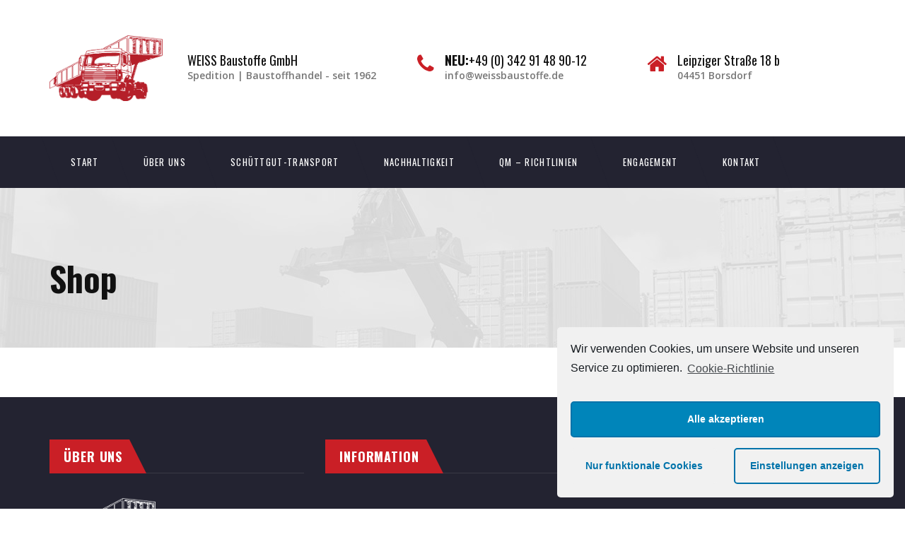

--- FILE ---
content_type: text/html; charset=UTF-8
request_url: https://www.weissbaustoffe.de/shop/
body_size: 44638
content:
<!DOCTYPE html>
<html lang="de-DE"
	prefix="og: https://ogp.me/ns#" >
<head>
	<meta charset="UTF-8">
	<meta name="viewport" content="width=device-width, initial-scale=1">
	<link rel="profile" href="http://gmpg.org/xfn/11">
	<link rel="pingback" href="https://www.weissbaustoffe.de/xmlrpc.php">
	<link rel="shortcut icon" href="https://www.weissbaustoffe.de/wp-content/uploads/2015/11/favicon.ico">
	<link rel="apple-touch-icon" href="https://www.weissbaustoffe.de/wp-content/uploads/2015/11/logo3.png"/>
	<title>Shop | Weiß Baustoffe | Leipzig</title>

		<!-- All in One SEO 4.0.16 -->
		<link rel="canonical" href="https://www.weissbaustoffe.de/shop/" />
		<meta property="og:site_name" content="Weiß Baustoffe | Leipzig | Spedition und Baustoffhandel" />
		<meta property="og:type" content="article" />
		<meta property="og:title" content="Shop | Weiß Baustoffe | Leipzig" />
		<meta property="og:url" content="https://www.weissbaustoffe.de/shop/" />
		<meta property="article:published_time" content="2015-10-23T14:51:38Z" />
		<meta property="article:modified_time" content="2015-10-23T14:51:38Z" />
		<meta property="twitter:card" content="summary" />
		<meta property="twitter:domain" content="www.weissbaustoffe.de" />
		<meta property="twitter:title" content="Shop | Weiß Baustoffe | Leipzig" />
		<meta name="google" content="nositelinkssearchbox" />
		<script type="application/ld+json" class="aioseo-schema">
			{"@context":"https:\/\/schema.org","@graph":[{"@type":"WebSite","@id":"https:\/\/www.weissbaustoffe.de\/#website","url":"https:\/\/www.weissbaustoffe.de\/","name":"Wei\u00df Baustoffe | Leipzig","description":"Spedition und Baustoffhandel","publisher":{"@id":"https:\/\/www.weissbaustoffe.de\/#organization"}},{"@type":"Organization","@id":"https:\/\/www.weissbaustoffe.de\/#organization","name":"Wei\u00df Baustoffe | Leipzig","url":"https:\/\/www.weissbaustoffe.de\/"},{"@type":"BreadcrumbList","@id":"https:\/\/www.weissbaustoffe.de\/shop\/#breadcrumblist","itemListElement":[{"@type":"ListItem","@id":"https:\/\/www.weissbaustoffe.de\/#listItem","position":"1","item":{"@id":"https:\/\/www.weissbaustoffe.de\/#item","name":"Home","description":"Spedition und Baustoffhandel","url":"https:\/\/www.weissbaustoffe.de\/"},"nextItem":"https:\/\/www.weissbaustoffe.de\/shop\/#listItem"},{"@type":"ListItem","@id":"https:\/\/www.weissbaustoffe.de\/shop\/#listItem","position":"2","item":{"@id":"https:\/\/www.weissbaustoffe.de\/shop\/#item","name":"Shop","url":"https:\/\/www.weissbaustoffe.de\/shop\/"},"previousItem":"https:\/\/www.weissbaustoffe.de\/#listItem"}]},{"@type":"WebPage","@id":"https:\/\/www.weissbaustoffe.de\/shop\/#webpage","url":"https:\/\/www.weissbaustoffe.de\/shop\/","name":"Shop | Wei\u00df Baustoffe | Leipzig","inLanguage":"de-DE","isPartOf":{"@id":"https:\/\/www.weissbaustoffe.de\/#website"},"breadcrumb":{"@id":"https:\/\/www.weissbaustoffe.de\/shop\/#breadcrumblist"},"datePublished":"2015-10-23T14:51:38+02:00","dateModified":"2015-10-23T14:51:38+02:00"}]}
		</script>
		<!-- All in One SEO -->

<link rel='dns-prefetch' href='//fonts.googleapis.com' />
<link rel='dns-prefetch' href='//maxcdn.bootstrapcdn.com' />
<link rel='dns-prefetch' href='//s.w.org' />
<link rel="alternate" type="application/rss+xml" title="Weiß Baustoffe | Leipzig &raquo; Feed" href="https://www.weissbaustoffe.de/feed/" />
<link rel="alternate" type="application/rss+xml" title="Weiß Baustoffe | Leipzig &raquo; Kommentar-Feed" href="https://www.weissbaustoffe.de/comments/feed/" />
		<script type="text/javascript">
			window._wpemojiSettings = {"baseUrl":"https:\/\/s.w.org\/images\/core\/emoji\/13.0.1\/72x72\/","ext":".png","svgUrl":"https:\/\/s.w.org\/images\/core\/emoji\/13.0.1\/svg\/","svgExt":".svg","source":{"concatemoji":"https:\/\/www.weissbaustoffe.de\/wp-includes\/js\/wp-emoji-release.min.js?ver=5.7"}};
			!function(e,a,t){var n,r,o,i=a.createElement("canvas"),p=i.getContext&&i.getContext("2d");function s(e,t){var a=String.fromCharCode;p.clearRect(0,0,i.width,i.height),p.fillText(a.apply(this,e),0,0);e=i.toDataURL();return p.clearRect(0,0,i.width,i.height),p.fillText(a.apply(this,t),0,0),e===i.toDataURL()}function c(e){var t=a.createElement("script");t.src=e,t.defer=t.type="text/javascript",a.getElementsByTagName("head")[0].appendChild(t)}for(o=Array("flag","emoji"),t.supports={everything:!0,everythingExceptFlag:!0},r=0;r<o.length;r++)t.supports[o[r]]=function(e){if(!p||!p.fillText)return!1;switch(p.textBaseline="top",p.font="600 32px Arial",e){case"flag":return s([127987,65039,8205,9895,65039],[127987,65039,8203,9895,65039])?!1:!s([55356,56826,55356,56819],[55356,56826,8203,55356,56819])&&!s([55356,57332,56128,56423,56128,56418,56128,56421,56128,56430,56128,56423,56128,56447],[55356,57332,8203,56128,56423,8203,56128,56418,8203,56128,56421,8203,56128,56430,8203,56128,56423,8203,56128,56447]);case"emoji":return!s([55357,56424,8205,55356,57212],[55357,56424,8203,55356,57212])}return!1}(o[r]),t.supports.everything=t.supports.everything&&t.supports[o[r]],"flag"!==o[r]&&(t.supports.everythingExceptFlag=t.supports.everythingExceptFlag&&t.supports[o[r]]);t.supports.everythingExceptFlag=t.supports.everythingExceptFlag&&!t.supports.flag,t.DOMReady=!1,t.readyCallback=function(){t.DOMReady=!0},t.supports.everything||(n=function(){t.readyCallback()},a.addEventListener?(a.addEventListener("DOMContentLoaded",n,!1),e.addEventListener("load",n,!1)):(e.attachEvent("onload",n),a.attachEvent("onreadystatechange",function(){"complete"===a.readyState&&t.readyCallback()})),(n=t.source||{}).concatemoji?c(n.concatemoji):n.wpemoji&&n.twemoji&&(c(n.twemoji),c(n.wpemoji)))}(window,document,window._wpemojiSettings);
		</script>
		<style type="text/css">
img.wp-smiley,
img.emoji {
	display: inline !important;
	border: none !important;
	box-shadow: none !important;
	height: 1em !important;
	width: 1em !important;
	margin: 0 .07em !important;
	vertical-align: -0.1em !important;
	background: none !important;
	padding: 0 !important;
}
</style>
	<link rel='stylesheet' id='wp-block-library-css'  href='https://www.weissbaustoffe.de/wp-includes/css/dist/block-library/style.min.css?ver=5.7' type='text/css' media='all' />
<link rel='stylesheet' id='contact-form-7-css'  href='https://www.weissbaustoffe.de/wp-content/plugins/contact-form-7/includes/css/styles.css?ver=5.4' type='text/css' media='all' />
<link rel='stylesheet' id='essential-grid-plugin-settings-css'  href='https://www.weissbaustoffe.de/wp-content/plugins/essential-grid/public/assets/css/settings.css?ver=2.0.9.1' type='text/css' media='all' />
<link rel='stylesheet' id='tp-open-sans-css'  href='https://fonts.googleapis.com/css?family=Open+Sans%3A300%2C400%2C600%2C700%2C800&#038;ver=5.7' type='text/css' media='all' />
<link rel='stylesheet' id='tp-raleway-css'  href='https://fonts.googleapis.com/css?family=Raleway%3A100%2C200%2C300%2C400%2C500%2C600%2C700%2C800%2C900&#038;ver=5.7' type='text/css' media='all' />
<link rel='stylesheet' id='tp-droid-serif-css'  href='https://fonts.googleapis.com/css?family=Droid+Serif%3A400%2C700&#038;ver=5.7' type='text/css' media='all' />
<link rel='stylesheet' id='rs-plugin-settings-css'  href='https://www.weissbaustoffe.de/wp-content/plugins/revslider/public/assets/css/settings.css?ver=5.0.8.5' type='text/css' media='all' />
<style id='rs-plugin-settings-inline-css' type='text/css'>
#rs-demo-id {}
</style>
<link rel='stylesheet' id='infinity-style-css'  href='https://www.weissbaustoffe.de/wp-content/themes/tm_transport/style.css?ver=5.7' type='text/css' media='all' />
<link rel='stylesheet' id='infinity-main-css'  href='https://www.weissbaustoffe.de/wp-content/themes/tm_transport/css/main.css?ver=5.7' type='text/css' media='all' />
<style id='infinity-main-inline-css' type='text/css'>
.hentry .entry-footer, .hentry .entry-meta, .social{display: none;}
</style>
<link rel='stylesheet' id='infinity-font-awesome-css'  href='//maxcdn.bootstrapcdn.com/font-awesome/4.3.0/css/font-awesome.min.css?ver=5.7' type='text/css' media='all' />
<link rel='stylesheet' id='kirki_google_fonts-css'  href='//fonts.googleapis.com/css?family=Open+Sans:regular,italic,700,%7COswald:regular,700,400,700,400,400,400,400,300,400,700,700&#038;subset=cyrillic,cyrillic-ext,devanagari,greek,greek-ext,khmer,latin,latin-ext,vietnamese' type='text/css' media='all' />
<link rel='stylesheet' id='kirki-styles-css'  href='https://www.weissbaustoffe.de/wp-content/themes/tm_transport/core/customizer/kirki/assets/css/kirki-styles.css' type='text/css' media='all' />
<style id='kirki-styles-inline-css' type='text/css'>
@media ( min-width: 62rem ){.site-branding{padding:50px 20px 50px 15px;}}.error404 .content i,.wpb_text_column li:before,.tp-caption.a1 span,.vc_custom_heading.style5:before,.vc_custom_heading.style4:before,.vc_custom_heading.style4:after,.woocommerce ul.products li.product .price,.woocommerce ul.products li.product .price ins,.woocommerce ul.product_list_widget li,ul.style1 li:before,.better-menu-widget li:before,.single-post .comment-reply-title:before, .page .comment-reply-title:before, .single-post .comments-title:before, .page .comments-title:before,.post-thumb .date,.sidebar .widget-title:before, .wpb_widgetised_column .widget-title:before,.vc_custom_heading.style3,.related.products h2:before,.eg-infinity-features-element-25 i,.services1 .vc_icon_element.vc_icon_element-outer .vc_icon_element-inner.vc_icon_element-color-blue .vc_icon_element-icon,.extra-info i,.vc_custom_heading.style1:before,.vc_custom_heading.style1:after,.vc_custom_heading.style2:before,.vc_custom_heading.style2:after{color:#ca1f26;}.get-quote:before,.better-menu-widget li.current-menu-item:before,.pricing.style1 .wpb_column:nth-child(2) .wpb_wrapper .vc_custom_heading,.pricing.style1 .wpb_column:hover .wpb_wrapper .vc_custom_heading,.tp-caption.icon,.better-menu-widget li:hover:before,.pagination span.current,.thememove_testimonials .author,.recent-posts__item .recent-posts__thumb a:before,.header01 .site-branding,.header01 .site-branding:before,.copyright .left,.copyright .left:before{background-color:#ca1f26;}.services1 .vc_col-sm-6:hover .vc_inner:before{background-color:#ca1f26;}.better-menu-widget li.current-menu-item:after,.better-menu-widget li:hover:after,.header01 .site-branding:after,.copyright .left:after{border-left-color:#ca1f26;}.better-menu-widget ul li.current-menu-item,.better-menu-widget ul li:hover,input:focus, textarea:focus,.pagination span.current,.search-box input[type=search],.services1 .vc_col-sm-6:hover .wpb_wrapper:before{border-color:#ca1f26;}.wpb_accordion .wpb_accordion_wrapper .ui-state-active .ui-icon{background:#ca1f26!important;}.thememove_testimonials .author:after{border-left-color:#ca1f26;}.wpb_accordion .wpb_accordion_wrapper .ui-state-active .ui-icon:after{border-left-color:#ca1f26!important;}.post-thumb .year,.post-thumb .month{color:#232331;}.wpb_accordion .wpb_accordion_wrapper .wpb_accordion_header.ui-state-active{background:#232331!important;}.pricing.style1 .wpb_wrapper .vc_custom_heading,.tp-caption.t2:before,.latest:before,.get-quote .wpb_column:nth-child(1):before,.home__about-us .wpb_column:nth-child(1):after,.home__about-us .wpb_column:nth-child(1) .wpb_wrapper:after,button:hover, input:hover[type=button], input:hover[type=reset], input:hover[type=submit], .button:hover,.tm_bread_crumb,.request .wpb_column:nth-child(2) .wpb_wrapper:after,.testi:before,.request .wpb_column:nth-child(2):after{background-color:#232331;}.vc_bar{background-color:#232331!important;}.request .wpb_column:nth-child(2):before{border-right-color:#232331;}.get-quote .wpb_column:nth-child(1):after,.home__about-us .wpb_column:nth-child(1):before{border-left-color:#232331;}.tm_bread_crumb:before{border-left-color:#232331;}a,a:visited{color:#232331;}a:hover{color:#ca1f26;}.tm_bread_crumb a{color:#A6A6AC;}.tm_bread_crumb,.tm_bread_crumb a:hover{color:#ffffff;}body{font-family:Open Sans;font-size:14px;color:#000000;}body,.wpcf7 input, .wpcf7 textarea{font-weight:400;}.vc_label,.tp-caption.a1,.t1,.woocommerce div.product p.price del, .woocommerce div.product span.price del,.woocommerce ul.products li.product .price,.widget_products,.eg-infinity-members-element-0,.wpb_widgetised_column .better-menu-widget ul li, .sidebar .better-menu-widget ul li,.pagination span, .pagination a,.hentry .read-more,.post-thumb .date,.thememove_testimonials .author span:first-child,.wpb_accordion .wpb_accordion_wrapper .wpb_accordion_header a,.recent-posts__item a,.eg-infinity-features-element-0,h1,h2,h3,h4,h5,h6{font-family:Oswald;}h1,h2,h3,h4,h5,h6{font-weight:700;}.sidebar .better-menu-widget ul li,.wpb_widgetised_column .better-menu-widget ul li,h1,h2,h3,h4,h5,h6,.eg-infinity-features-element-0{letter-spacing:0.05em;}h1, h2, h3, h4{color:#111111;}h1{font-size:28px;}h2{font-size:24px;}h3{font-size:20px;}h4{font-size:16px;}body.boxed{background-color:#999999;}#open-left{color:#ffffff;}#site-navigation{font-family:Oswald;font-weight:400;font-size:13px;}#site-navigation .menu > ul > li > a, #site-navigation .menu > li > a{color:#ffffff;padding:30px 30px 30px 30px;}#site-navigation .menu > ul > li > a:hover, #site-navigation .menu > li > a:hover, .header07 #site-navigation .menu > li.current-menu-item > a{color:#ffffff;}.header03 #site-navigation .menu > ul > li.current-menu-item a, .header03 #site-navigation .menu > li.current-menu-item a, .header03 #site-navigation .menu > ul > li:hover a, .header03 #site-navigation .menu > li:hover a{border-color:#ffffff;}#site-navigation .sub-menu,#site-navigation .children{font-family:Oswald;}#site-navigation .sub-menu li a, #site-navigation .children li a{font-weight:400;font-size:11px;color:#ffffff;}#site-navigation .sub-menu li a:hover, #site-navigation .children li a:hover{color:#ffffff;}#site-navigation .sub-menu li, #site-navigation .children li{padding:20px 20px 20px 20px;}.main-navigation{background-color:#232331;}#site-navigation .menu > ul > li >a:after, #site-navigation .menu > li >a:after{background-color:rgba(255,255,255,0.2);}#site-navigation .mega-menu .sub-menu:after,#site-navigation .sub-menu li:after, #site-navigation .children li:after{background-color:#232331;}#site-navigation .sub-menu li:hover:after, #site-navigation .children li:hover:after{background-color:#ca1f26;}.cart_list .wc-forward,.woocommerce #respond input#submit, .woocommerce a.button, .woocommerce button.button, .woocommerce input.button,.eg-infinity-features-element-26,.btn,.wpcf7-submit{font-family:Oswald;}.cart_list .wc-forward,.woocommerce .cart .button, .woocommerce .cart input.button,.woocommerce #respond input#submit, .woocommerce a.button, .woocommerce button.button, .woocommerce input.button,.btn{font-size:13px;}.cart_list .wc-forward,.woocommerce #respond input#submit, .woocommerce a.button, .woocommerce button.button, .woocommerce input.button,.btn{font-weight:400;}.cart_list a.wc-forward,.woocommerce #respond input#submit, .woocommerce a.button, .woocommerce button.button, .woocommerce input.button,.eg-infinity-features-element-26 span,.btn span{color:#ffffff;}.cart_list a.wc-forward:hover,.woocommerce #respond input#submit, .woocommerce a.button, .woocommerce button.button, .woocommerce input.button,.eg-infinity-features-element-26::before,.btn::before{color:#ffffff;}.woocommerce #respond input#submit, .woocommerce a.button, .woocommerce button.button, .woocommerce input.button,.eg-infinity-features-element-26 span,.eg-infinity-features-element-26::before,.btn span,.btn::before{padding:15px 20px 15px 20px;}.btn{margin:0px 0px 0px 0px;border-width:0px 0px 0px 0px;border-style:solid;border-color:#000000;}.btn:hover{border-color:#000000;}.btn.alt:before,.cart_list .button.wc-forward,.eg-infinity-features-element-26 span,.btn span,input[type="submit"]{background-color:#CA1F26;}.btn.alt span,.cart_list .button.wc-forward:hover,.eg-infinity-features-element-26::before,.btn::before{background-color:#232331;}.site-top a{font-family:Open Sans;font-size:14px;font-weight:400;color:#777777;}.site-top a:hover{color:#ca1f26;}.site-top{padding:0px 0px 0px 0px;margin:0px 0px 0px 0px;border-width:0px 0px 0px 0px;border-style:solid;border-color:#dddddd;}.header02 .site-top,.header03 .site-top, .header07 .site-top{background-color:#ffffff;}.site-header{font-family:Open Sans;font-size:14px;font-weight:300;padding:0px 0px 0px 0px;margin:0px 0px 0px 0px;border-width:0px 0px 0px 0px;border-style:solid;border-color:#000000;}.site-header,.extra-info h3{color:#111111;}.site-header,.header03 .headroom--not-top,.header04 .headroom--not-top{background-color:#ffffff;}.site-footer{font-family:Open Sans;font-size:14px;font-weight:400;padding:60px 0px 30px 0px;margin:0px 0px 0px 0px;border-width:0px 0px 0px 0px;border-style:solid;border-color:#000000;}.site-footer,.copyright .right{color:#AAAAAA;}.site-footer a{color:#AAAAAA;}.site-footer a:hover{color:#ca1f26;}.site-footer .widget-title{color:#ffffff;}.site-footer,.copyright{background-color:#232331;}.site-footer .widget-title span{background-color:#ca1f26;}.site-footer .widget-title span:after{border-left-color:#ca1f26;}.copyright{color:#ffffff;}.copyright a{color:#ffffff;}.copyright a:hover{color:#ffffff;}.big-title .entry-title{font-family:Oswald;font-weight:700;letter-spacing:0em;color:#111111;font-size:48px;padding:90px 0px 60px 0px;}.big-title{background-color:#ffffff;background-image:url("https://www.weissbaustoffe.de/wp-content/uploads/2018/09/bg01.jpg");}.big-title:after{background-color:rgba(238,238,238,0.9);}.big-title--single .entry-title{font-family:Oswald;font-weight:700;letter-spacing:0em;color:#111111;font-size:35px;padding:90px 0px 60px 0px;}.big-title--single{background-color:#ffffff;background-image:url("http://php73.weissbaustoffe.de/wp-content/uploads/2015/06/1-81.jpg");}.big-title--single:after{background-color:rgba(238,238,238,0.9);}@media ( max-width: 61.9375rem ){.site-header{background-color:#ca1f26;}}
</style>
<link rel='stylesheet' id='cmplz-cookie-css'  href='https://www.weissbaustoffe.de/wp-content/plugins/complianz-gdpr/assets/css/cookieconsent.min.css?ver=4.9.10' type='text/css' media='all' />
<script type='text/javascript' src='https://www.weissbaustoffe.de/wp-includes/js/jquery/jquery.min.js?ver=3.5.1' id='jquery-core-js'></script>
<script type='text/javascript' src='https://www.weissbaustoffe.de/wp-includes/js/jquery/jquery-migrate.min.js?ver=3.3.2' id='jquery-migrate-js'></script>
<script type='text/javascript' src='https://www.weissbaustoffe.de/wp-content/plugins/essential-grid/public/assets/js/lightbox.js?ver=2.0.9.1' id='themepunchboxext-js'></script>
<script type='text/javascript' src='https://www.weissbaustoffe.de/wp-content/plugins/essential-grid/public/assets/js/jquery.themepunch.tools.min.js?ver=2.0.9.1' id='tp-tools-js'></script>
<script type='text/javascript' src='https://www.weissbaustoffe.de/wp-content/plugins/essential-grid/public/assets/js/jquery.themepunch.essential.min.js?ver=2.0.9.1' id='essential-grid-essential-grid-script-js'></script>
<script type='text/javascript' src='https://www.weissbaustoffe.de/wp-content/plugins/revslider/public/assets/js/jquery.themepunch.revolution.min.js?ver=5.0.8.5' id='revmin-js'></script>
<script type='text/javascript' src='https://www.weissbaustoffe.de/wp-content/themes/tm_transport/js/jQuery.headroom.min.js?ver=5.7' id='infinity-js-head-room-jquery-js'></script>
<script type='text/javascript' src='https://www.weissbaustoffe.de/wp-content/themes/tm_transport/js/headroom.min.js?ver=5.7' id='infinity-js-head-room-js'></script>
<link rel="https://api.w.org/" href="https://www.weissbaustoffe.de/wp-json/" /><link rel="alternate" type="application/json" href="https://www.weissbaustoffe.de/wp-json/wp/v2/pages/7" /><link rel="EditURI" type="application/rsd+xml" title="RSD" href="https://www.weissbaustoffe.de/xmlrpc.php?rsd" />
<link rel="wlwmanifest" type="application/wlwmanifest+xml" href="https://www.weissbaustoffe.de/wp-includes/wlwmanifest.xml" /> 
<meta name="generator" content="WordPress 5.7" />
<link rel='shortlink' href='https://www.weissbaustoffe.de/?p=7' />
<link rel="alternate" type="application/json+oembed" href="https://www.weissbaustoffe.de/wp-json/oembed/1.0/embed?url=https%3A%2F%2Fwww.weissbaustoffe.de%2Fshop%2F" />
<link rel="alternate" type="text/xml+oembed" href="https://www.weissbaustoffe.de/wp-json/oembed/1.0/embed?url=https%3A%2F%2Fwww.weissbaustoffe.de%2Fshop%2F&#038;format=xml" />

		<script type="text/javascript">

			jQuery(document).ready(function() {

				// CUSTOM AJAX CONTENT LOADING FUNCTION

				var ajaxRevslider = function(obj) {

				

					// obj.type : Post Type

					// obj.id : ID of Content to Load

					// obj.aspectratio : The Aspect Ratio of the Container / Media

					// obj.selector : The Container Selector where the Content of Ajax will be injected. It is done via the Essential Grid on Return of Content

					

					var content = "";



					data = {};

					

					data.action = 'revslider_ajax_call_front';

					data.client_action = 'get_slider_html';

					data.token = 'ca012b18ed';

					data.type = obj.type;

					data.id = obj.id;

					data.aspectratio = obj.aspectratio;

					

					// SYNC AJAX REQUEST

					jQuery.ajax({

						type:"post",

						url:"https://www.weissbaustoffe.de/wp-admin/admin-ajax.php",

						dataType: 'json',

						data:data,

						async:false,

						success: function(ret, textStatus, XMLHttpRequest) {

							if(ret.success == true)

								content = ret.data;								

						},

						error: function(e) {

							console.log(e);

						}

					});

					

					 // FIRST RETURN THE CONTENT WHEN IT IS LOADED !!

					 return content;						 

				};

				

				// CUSTOM AJAX FUNCTION TO REMOVE THE SLIDER

				var ajaxRemoveRevslider = function(obj) {

					return jQuery(obj.selector+" .rev_slider").revkill();

				};



				// EXTEND THE AJAX CONTENT LOADING TYPES WITH TYPE AND FUNCTION

				var extendessential = setInterval(function() {

					if (jQuery.fn.tpessential != undefined) {

						clearInterval(extendessential);

						if(typeof(jQuery.fn.tpessential.defaults) !== 'undefined') {

							jQuery.fn.tpessential.defaults.ajaxTypes.push({type:"revslider",func:ajaxRevslider,killfunc:ajaxRemoveRevslider,openAnimationSpeed:0.3});   

							// type:  Name of the Post to load via Ajax into the Essential Grid Ajax Container

							// func: the Function Name which is Called once the Item with the Post Type has been clicked

							// killfunc: function to kill in case the Ajax Window going to be removed (before Remove function !

							// openAnimationSpeed: how quick the Ajax Content window should be animated (default is 0.3)

						}

					}

				},30);

			});

		</script>

		<meta name="generator" content="Powered by WPBakery Page Builder - drag and drop page builder for WordPress."/>
<!--[if lte IE 9]><link rel="stylesheet" type="text/css" href="https://www.weissbaustoffe.de/wp-content/plugins/js_composer/assets/css/vc_lte_ie9.min.css" media="screen"><![endif]--><meta name="generator" content="Powered by Slider Revolution 5.0.8.5 - responsive, Mobile-Friendly Slider Plugin for WordPress with comfortable drag and drop interface." />
<noscript><style type="text/css"> .wpb_animate_when_almost_visible { opacity: 1; }</style></noscript>	<!--
    * WordPress: v5.7
    * ThemMove Core: Not activated
    * WooCommerce: Not Installed 
    * Visual Composer: v5.4.7
    * Theme: Transport v1.3.1 by ThemeMove Team
    * Child Theme: Not activated
    -->
</head>

<body data-cmplz=1 class="page-template-default page page-id-7 header07 full-width wpb-js-composer js-comp-ver-5.4.7 vc_responsive">
<div class="snap-drawers">
	<div class="snap-drawer snap-drawer-left">
		<div class="mobile-menu"><ul id="mobile-menu" class="menu"><li id="menu-item-74741" class="menu-item menu-item-type-custom menu-item-object-custom menu-item-home menu-item-74741"><a href="https://www.weissbaustoffe.de/">Start</a></li>
<li id="menu-item-74759" class="menu-item menu-item-type-post_type menu-item-object-page menu-item-has-children menu-item-74759"><a href="https://www.weissbaustoffe.de/about-us/">Über uns</a>
<ul class="sub-menu">
	<li id="menu-item-74792" class="menu-item menu-item-type-post_type menu-item-object-page menu-item-74792"><a href="https://www.weissbaustoffe.de/about-us/certifications/">ISO-Zertifikate</a></li>
</ul>
</li>
<li id="menu-item-74934" class="menu-item menu-item-type-post_type menu-item-object-page menu-item-74934"><a href="https://www.weissbaustoffe.de/schuettgut-transport/">Schüttgut-Transport</a></li>
<li id="menu-item-75064" class="menu-item menu-item-type-post_type menu-item-object-page menu-item-75064"><a href="https://www.weissbaustoffe.de/nachhaltigkeit/">Nachhaltigkeit</a></li>
<li id="menu-item-74939" class="menu-item menu-item-type-post_type menu-item-object-page menu-item-74939"><a href="https://www.weissbaustoffe.de/qm-richtlinien/">QM – Richtlinien</a></li>
<li id="menu-item-74758" class="menu-item menu-item-type-post_type menu-item-object-page menu-item-74758"><a href="https://www.weissbaustoffe.de/classic-blog/">Engagement</a></li>
<li id="menu-item-74757" class="menu-item menu-item-type-post_type menu-item-object-page menu-item-74757"><a href="https://www.weissbaustoffe.de/contact/">Kontakt</a></li>
</ul></div>	</div>
	<div class="snap-drawer snap-drawer-right"></div>
</div>
<div id="page" class="hfeed site">

	<header class="site-header">
	<div class="site-top hidden-xs hidden-sm">
		<div class="container">
					</div>
	</div>
	<div class="container">
		<div class="row middle">
			<div class="col-md-2 col-xs-10 site-branding">
									<a href="https://www.weissbaustoffe.de/" rel="home"><img
							src="https://www.weissbaustoffe.de/wp-content/uploads/2015/11/logo3.png" alt="Weiß Baustoffe | Leipzig"/></a>
							</div>
			<div class="col-xs-2 hidden-md hidden-lg end">
				<i id="open-left" class="fa fa-navicon"></i>
			</div>
			<div class="col-md-10 hidden-xs hidden-sm">
				<div class="header-right">
					<div class="row middle">
																									<div class="col-lg-12">
							<aside id="text-4" class="widget header-right widget_text">			<div class="textwidget"><div class="row extra-info center">
  <div class="col-md-4 col-lg-4">
<h3>WEISS Baustoffe GmbH</h3>
<span>Spedition | Baustoffhandel - seit 1962</span>
  </div>
  <div class="col-md-4 col-lg-4">
    <i class="fa fa-phone"></i>
    <h3><b>NEU:</b>+49 (0) 342 91 48 90-12</h3>
    <span>info@weissbaustoffe.de</span>
  </div>
  <div class="col-md-4 col-lg-4">
    <i class="fa fa-home"></i>
    <h3>Leipziger Straße 18 b</h3>
    <span>04451 Borsdorf</span>
  </div>
 
</div></div>
		</aside>						</div>
											</div>
				</div>
			</div>
		</div>
	</div>
</header><!-- #masthead -->
<nav id="site-navigation" class="main-navigation hidden-xs hidden-sm">
	<div class="container">
		<div class="row middle">
						<div class="col-md-12">
				<div class="primary-menu"><ul id="primary-menu" class="menu"><li class="menu-item menu-item-type-custom menu-item-object-custom menu-item-home menu-item-74741"><a href="https://www.weissbaustoffe.de/">Start</a></li>
<li class="menu-item menu-item-type-post_type menu-item-object-page menu-item-has-children menu-item-74759"><a href="https://www.weissbaustoffe.de/about-us/">Über uns</a>
<ul class="sub-menu">
	<li class="menu-item menu-item-type-post_type menu-item-object-page menu-item-74792"><a href="https://www.weissbaustoffe.de/about-us/certifications/">ISO-Zertifikate</a></li>
</ul>
</li>
<li class="menu-item menu-item-type-post_type menu-item-object-page menu-item-74934"><a href="https://www.weissbaustoffe.de/schuettgut-transport/">Schüttgut-Transport</a></li>
<li class="menu-item menu-item-type-post_type menu-item-object-page menu-item-75064"><a href="https://www.weissbaustoffe.de/nachhaltigkeit/">Nachhaltigkeit</a></li>
<li class="menu-item menu-item-type-post_type menu-item-object-page menu-item-74939"><a href="https://www.weissbaustoffe.de/qm-richtlinien/">QM – Richtlinien</a></li>
<li class="menu-item menu-item-type-post_type menu-item-object-page menu-item-74758"><a href="https://www.weissbaustoffe.de/classic-blog/">Engagement</a></li>
<li class="menu-item menu-item-type-post_type menu-item-object-page menu-item-74757"><a href="https://www.weissbaustoffe.de/contact/">Kontakt</a></li>
</ul></div>			</div>
		</div>
	</div>
</nav><!-- #site-navigation -->

	<div id="content" class="site-content">
	<div class="big-title" style="background-image: url('https://www.weissbaustoffe.de/wp-content/uploads/2018/09/bg01.jpg')">
		<div class="container">
			<h1 class="entry-title" itemprop="headline">Shop</h1>					</div>
	</div>
<div class="container">
	<div class="row">
											<div class="col-md-12">
			<div class="content">
									<article id="post-7">
						<div class="entry-content">
																				</div>
						<!-- .entry-content -->
					</article><!-- #post-## -->
												</div>
		</div>
			</div>
</div>

</div><!-- #content -->
	<footer class="site-footer">
		<div class="container">
			<div class="row">
				<div class="col-md-4">
					<aside id="text-2" class="widget widget_text"><h3 class="widget-title"><span>Über uns</span></h3>			<div class="textwidget"><p><img src="https://www.weissbaustoffe.de/wp-content/uploads/2015/11/logo2.png" width="150" alt="Weiss Baustoffe"><br />
Die Weiß Baustoffe GmbH setzt auf ein Team, das qualifiziert und engagiert im Dienst des Kunden unterwegs ist.</p>
</div>
		</aside>					<div class="social">
						<div class="social-menu"><ul id="social-menu" class="menu"><li id="menu-item-74745" class="menu-item menu-item-type-custom menu-item-object-custom menu-item-74745"><a href="http://facebook.com">facebook</a></li>
<li id="menu-item-74746" class="menu-item menu-item-type-custom menu-item-object-custom menu-item-74746"><a href="http://twitter.com">twitter</a></li>
<li id="menu-item-74750" class="menu-item menu-item-type-custom menu-item-object-custom menu-item-74750"><a href="http://plus.google.com">googleplus</a></li>
<li id="menu-item-74751" class="menu-item menu-item-type-custom menu-item-object-custom menu-item-74751"><a href="http://linkedin.com">linkedin</a></li>
<li id="menu-item-74752" class="menu-item menu-item-type-custom menu-item-object-custom menu-item-74752"><a href="http://foursquare.com">foursquare</a></li>
<li id="menu-item-74753" class="menu-item menu-item-type-custom menu-item-object-custom menu-item-74753"><a href="/feed">feed</a></li>
</ul></div>					</div>
				</div>
				<div class="col-md-4">
					<aside id="custom_html-3" class="widget_text widget widget_custom_html"><div class="textwidget custom-html-widget"><aside id="custom_html-3" class="widget_text widget widget_custom_html"><div class="textwidget custom-html-widget">					<aside id="better-menu-widget-2" class="widget better-menu-widget"><h3 class="widget-title"><span>Information</span></h3><div class="menu-information-container"><ul id="menu-information" class="menu"><li id="menu-item-74761" class="menu-item menu-item-type-post_type menu-item-object-page current-menu-item page_item page-item-19 current_page_item menu-item-74761"><a href="https://www.weissbaustoffe.de/about-us/" aria-current="page">Über uns</a></li>
<li id="menu-item-74762" class="menu-item menu-item-type-post_type menu-item-object-page menu-item-74762"><a href="https://www.weissbaustoffe.de/classic-blog/">Engagement</a></li>
<li id="menu-item-74765" class="menu-item menu-item-type-post_type menu-item-object-page menu-item-74765"><a href="https://www.weissbaustoffe.de/contact/">Kontakt</a></li>
<li id="menu-item-74973" class="menu-item menu-item-type-post_type menu-item-object-page menu-item-74973"><a href="https://www.weissbaustoffe.de/links/">Links</a></li>
<li id="menu-item-74945" class="menu-item menu-item-type-post_type menu-item-object-page menu-item-74945"><a href="https://www.weissbaustoffe.de/impressum/">Impressum</a></li>
<li id="menu-item-74950" class="menu-item menu-item-type-post_type menu-item-object-page menu-item-74950"><a href="https://www.weissbaustoffe.de/datenschutz/">Datenschutz</a></li><li id="menu-item-74951" class="menu-item menu-item-type-post_type menu-item-object-page menu-item-74951"><a href="https://www.weissbaustoffe.de/cookie-richtlinie-eu/">Cookie-Richtlinie</a></li>

</ul></div></aside><aside id="better-menu-widget-4" class="widget better-menu-widget"><h3 class="widget-title"><span>Sponsoring</span></h3><div class="menu-sponsoring-container"><ul id="menu-sponsoring" class="menu"><li id="menu-item-74968" class="menu-item menu-item-type-custom menu-item-object-custom menu-item-74968"><a href="http://www.leichtathletik-taucha.de/">LC Taucha</a></li>
<li id="menu-item-74969" class="menu-item menu-item-type-custom menu-item-object-custom menu-item-74969"><a href="http://www.kindergarten-panitzsch.de/">Kindergarten Panitzsch</a></li>
</ul></div></aside>			</div></aside>	</div></aside>				</div>
				<div class="col-md-4">
					<aside id="text-3" class="widget widget_text"><h3 class="widget-title"><span>Kontakt</span></h3>			<div class="textwidget"><div class="office">
<p><i class="fa fa-map-marker"></i> Leipziger Straße 18b, 04451 Borsdorf
</p>
<p><i class="fa fa-phone"></i><b>NEU:</b> +49 (0) 342 91/48 90-12</p>
<p><i class="fa fa-envelope"></i> <a href="mailto:info@weissbaustoffe.de">info@weissbaustoffe.de</a></p>
<p><i class="fa fa-fax"></i><b>NEU:</b> +49 (0) 342 91/48 90-29</p>
<p><i class="fa fa-globe"></i> <a href="#">https://www.weissbaustoffe.de/</a></p>
</div></div>
		</aside>				</div>
			</div>
		</div>
	</footer><!-- #colophon -->
	<div class="copyright">
		<div class="container">
			<div class="row middle">
				<div class="col-md-4 left">
					<img src="https://www.weissbaustoffe.de/wp-content/uploads/2015/11/logo5.png" width="220" alt="Weiss Baustoffe">				</div>
				<div class="col-md-8 end-md end-lg">
					<div class="right">
						&copy; Copyright 2021 Weiss Baustoffe GmbH					</div>
				</div>
			</div>
		</div>
	</div>
</div><!-- #page -->

	<style>
		.twitter-tweet.cmplz-blocked-content-container {
			padding: 10px 40px;
		}
	</style>
		<style>
		.cmplz-placeholder-element > blockquote.fb-xfbml-parse-ignore {
			margin: 0 20px;
		}
	</style>
											<script>
				jQuery( document ).ready( function ( $ ) {
					$( "#site-navigation" ).headroom(
						{
							offset: 160
						}
					);
				} );
			</script>
			<script type='text/javascript' src='https://www.weissbaustoffe.de/wp-includes/js/dist/vendor/wp-polyfill.min.js?ver=7.4.4' id='wp-polyfill-js'></script>
<script type='text/javascript' id='wp-polyfill-js-after'>
( 'fetch' in window ) || document.write( '<script src="https://www.weissbaustoffe.de/wp-includes/js/dist/vendor/wp-polyfill-fetch.min.js?ver=3.0.0"></scr' + 'ipt>' );( document.contains ) || document.write( '<script src="https://www.weissbaustoffe.de/wp-includes/js/dist/vendor/wp-polyfill-node-contains.min.js?ver=3.42.0"></scr' + 'ipt>' );( window.DOMRect ) || document.write( '<script src="https://www.weissbaustoffe.de/wp-includes/js/dist/vendor/wp-polyfill-dom-rect.min.js?ver=3.42.0"></scr' + 'ipt>' );( window.URL && window.URL.prototype && window.URLSearchParams ) || document.write( '<script src="https://www.weissbaustoffe.de/wp-includes/js/dist/vendor/wp-polyfill-url.min.js?ver=3.6.4"></scr' + 'ipt>' );( window.FormData && window.FormData.prototype.keys ) || document.write( '<script src="https://www.weissbaustoffe.de/wp-includes/js/dist/vendor/wp-polyfill-formdata.min.js?ver=3.0.12"></scr' + 'ipt>' );( Element.prototype.matches && Element.prototype.closest ) || document.write( '<script src="https://www.weissbaustoffe.de/wp-includes/js/dist/vendor/wp-polyfill-element-closest.min.js?ver=2.0.2"></scr' + 'ipt>' );( 'objectFit' in document.documentElement.style ) || document.write( '<script src="https://www.weissbaustoffe.de/wp-includes/js/dist/vendor/wp-polyfill-object-fit.min.js?ver=2.3.4"></scr' + 'ipt>' );
</script>
<script type='text/javascript' src='https://www.weissbaustoffe.de/wp-includes/js/dist/hooks.min.js?ver=50e23bed88bcb9e6e14023e9961698c1' id='wp-hooks-js'></script>
<script type='text/javascript' src='https://www.weissbaustoffe.de/wp-includes/js/dist/i18n.min.js?ver=db9a9a37da262883343e941c3731bc67' id='wp-i18n-js'></script>
<script type='text/javascript' id='wp-i18n-js-after'>
wp.i18n.setLocaleData( { 'text direction\u0004ltr': [ 'ltr' ] } );
</script>
<script type='text/javascript' src='https://www.weissbaustoffe.de/wp-includes/js/dist/vendor/lodash.min.js?ver=4.17.19' id='lodash-js'></script>
<script type='text/javascript' id='lodash-js-after'>
window.lodash = _.noConflict();
</script>
<script type='text/javascript' src='https://www.weissbaustoffe.de/wp-includes/js/dist/url.min.js?ver=0ac7e0472c46121366e7ce07244be1ac' id='wp-url-js'></script>
<script type='text/javascript' id='wp-api-fetch-js-translations'>
( function( domain, translations ) {
	var localeData = translations.locale_data[ domain ] || translations.locale_data.messages;
	localeData[""].domain = domain;
	wp.i18n.setLocaleData( localeData, domain );
} )( "default", {"translation-revision-date":"2021-03-16 12:35:24+0000","generator":"GlotPress\/3.0.0-alpha.2","domain":"messages","locale_data":{"messages":{"":{"domain":"messages","plural-forms":"nplurals=2; plural=n != 1;","lang":"de"},"You are probably offline.":["Du bist wahrscheinlich offline."],"Media upload failed. If this is a photo or a large image, please scale it down and try again.":["Das Hochladen von Medien ist fehlgeschlagen. Wenn es sich um ein Foto oder ein gro\u00dfes Bild handelt, verkleiner es bitte und versuch es erneut."],"The response is not a valid JSON response.":["Die Antwort ist keine g\u00fcltige JSON-Antwort."],"An unknown error occurred.":["Ein unbekannter Fehler ist aufgetreten."]}},"comment":{"reference":"wp-includes\/js\/dist\/api-fetch.js"}} );
</script>
<script type='text/javascript' src='https://www.weissbaustoffe.de/wp-includes/js/dist/api-fetch.min.js?ver=a783d1f442d2abefc7d6dbd156a44561' id='wp-api-fetch-js'></script>
<script type='text/javascript' id='wp-api-fetch-js-after'>
wp.apiFetch.use( wp.apiFetch.createRootURLMiddleware( "https://www.weissbaustoffe.de/wp-json/" ) );
wp.apiFetch.nonceMiddleware = wp.apiFetch.createNonceMiddleware( "ea2b185b6f" );
wp.apiFetch.use( wp.apiFetch.nonceMiddleware );
wp.apiFetch.use( wp.apiFetch.mediaUploadMiddleware );
wp.apiFetch.nonceEndpoint = "https://www.weissbaustoffe.de/wp-admin/admin-ajax.php?action=rest-nonce";
</script>
<script type='text/javascript' id='contact-form-7-js-extra'>
/* <![CDATA[ */
var wpcf7 = [];
/* ]]> */
</script>
<script type='text/javascript' src='https://www.weissbaustoffe.de/wp-content/plugins/contact-form-7/includes/js/index.js?ver=5.4' id='contact-form-7-js'></script>
<script type='text/javascript' src='https://www.weissbaustoffe.de/wp-content/themes/tm_transport/js/snap.min.js' id='infinity-js-snap-js'></script>
<script type='text/javascript' src='https://www.weissbaustoffe.de/wp-content/themes/tm_transport/js/owl.carousel.min.js' id='infinity-js-owl-carousel-js'></script>
<script type='text/javascript' src='https://www.weissbaustoffe.de/wp-content/themes/tm_transport/js/main.js' id='infinity-js-main-js'></script>
<script type='text/javascript' src='https://www.weissbaustoffe.de/wp-content/plugins/complianz-gdpr/assets/js/cookieconsent.min.js?ver=4.9.10' id='cmplz-cookie-js'></script>
<script type='text/javascript' id='cmplz-cookie-config-js-extra'>
/* <![CDATA[ */
var complianz = {"static":"","set_cookies":[],"block_ajax_content":"","banner_version":"7","version":"4.9.10","a_b_testing":"","do_not_track":"","consenttype":"optin","region":"eu","geoip":"","categories":"<div class=\"cmplz-categories-wrap\"><label for=\"cmplz_functional\"><div class=\"cmplz-slider-checkbox\"><input id=\"cmplz_functional\" style=\"color:#191e23\" tabindex=\"0\" data-category=\"cmplz_functional\" class=\"cmplz-consent-checkbox cmplz-slider-checkbox cmplz_functional\" checked disabled size=\"40\" type=\"checkbox\" value=\"1\" \/><span class=\"cmplz-slider cmplz-round \" ><\/span><\/div><span class=\"cc-category\" style=\"color:#191e23\">Funktional<\/span><\/label><\/div><div class=\"cmplz-categories-wrap\"><label for=\"cmplz_stats\"><div class=\"cmplz-slider-checkbox\"><input id=\"cmplz_stats\" style=\"color:#191e23\" tabindex=\"0\" data-category=\"cmplz_stats\" class=\"cmplz-consent-checkbox cmplz-slider-checkbox cmplz_stats\"   size=\"40\" type=\"checkbox\" value=\"1\" \/><span class=\"cmplz-slider cmplz-round \" ><\/span><\/div><span class=\"cc-category\" style=\"color:#191e23\">Statistiken<\/span><\/label><\/div><div class=\"cmplz-categories-wrap\"><label for=\"cmplz_marketing\"><div class=\"cmplz-slider-checkbox\"><input id=\"cmplz_marketing\" style=\"color:#191e23\" tabindex=\"0\" data-category=\"cmplz_marketing\" class=\"cmplz-consent-checkbox cmplz-slider-checkbox cmplz_marketing\"   size=\"40\" type=\"checkbox\" value=\"1\" \/><span class=\"cmplz-slider cmplz-round \" ><\/span><\/div><span class=\"cc-category\" style=\"color:#191e23\">Marketing<\/span><\/label><\/div><style>\t\t\t\t\t.cmplz-slider-checkbox input:checked + .cmplz-slider {\t\t\t\t\t\tbackground-color: #0073aa\t\t\t\t\t}\t\t\t\t\t.cmplz-slider-checkbox input:focus + .cmplz-slider {\t\t\t\t\t\tbox-shadow: 0 0 1px #0073aa;\t\t\t\t\t}\t\t\t\t\t.cmplz-slider-checkbox .cmplz-slider:before {\t\t\t\t\t\tbackground-color: #fff;\t\t\t\t\t}.cmplz-slider-checkbox .cmplz-slider-na:before {\t\t\t\t\t\tcolor:#fff;\t\t\t\t\t}\t\t\t\t\t.cmplz-slider-checkbox .cmplz-slider {\t\t\t\t\t    background-color: #F56E28;\t\t\t\t\t}\t\t\t\t\t<\/style><style>#cc-window.cc-window .cmplz-categories-wrap .cc-check svg {stroke: #191e23}<\/style>","position":"bottom-right","title":"","theme":"classic","checkbox_style":"slider","use_categories":"hidden","use_categories_optinstats":"hidden","accept":"Cookies akzeptieren","revoke":"Zustimmung verwalten","dismiss":"Nur funktionale Cookies","dismiss_timeout":"10","popup_background_color":"#f1f1f1","popup_text_color":"#191e23","button_background_color":"#f1f1f1","button_text_color":"#0073aa","accept_all_background_color":"#0085ba","accept_all_text_color":"#fff","accept_all_border_color":"#0073aa","functional_background_color":"#f1f1f1","functional_text_color":"#0073aa","functional_border_color":"#f1f1f1","border_color":"#0073aa","use_custom_cookie_css":"","custom_css":".cc-window","custom_css_amp":"#cmplz-consent-ui, #cmplz-post-consent-ui {} \n#cmplz-consent-ui .cmplz-consent-message {} \n#cmplz-consent-ui button, #cmplz-post-consent-ui button {}","readmore_optin":"Cookie-Richtlinie","readmore_impressum":"Impressum","accept_informational":"Akzeptieren","message_optout":"Wir verwenden Cookies, um unsere Website und unseren Service zu optimieren.","message_optin":"Wir verwenden Cookies, um unsere Website und unseren Service zu optimieren.","readmore_optout":"Cookie Policy","readmore_optout_dnsmpi":"Do Not Sell My Personal Information","hide_revoke":"","banner_width":"476","soft_cookiewall":"","type":"opt-in","layout":"basic","dismiss_on_scroll":"","dismiss_on_timeout":"","cookie_expiry":"365","nonce":"1e9a4a84ea","url":"https:\/\/www.weissbaustoffe.de\/wp-json\/complianz\/v1\/?lang=de","set_cookies_on_root":"","cookie_domain":"","current_policy_id":"16","cookie_path":"\/","tcf_active":"","view_preferences":"Einstellungen anzeigen","save_preferences":"Einstellungen speichern","accept_all":"Alle akzeptieren","readmore_url":{"eu":"https:\/\/www.weissbaustoffe.de\/cookie-richtlinie-eu\/"},"privacy_link":{"eu":""},"placeholdertext":"Bitte hier klicken, um die Marketing-Cookies zu akzeptieren und diesen Inhalt zu aktivieren"};
/* ]]> */
</script>
<script type='text/javascript' src='https://www.weissbaustoffe.de/wp-content/plugins/complianz-gdpr/assets/js/complianz.min.js?ver=4.9.10' id='cmplz-cookie-config-js'></script>
<script type='text/javascript' src='https://www.weissbaustoffe.de/wp-includes/js/wp-embed.min.js?ver=5.7' id='wp-embed-js'></script>
<!-- Statistics script Complianz GDPR/CCPA -->
					<script type="text/plain" class="cmplz-script cmplz-stats">(function (i, s, o, g, r, a, m) {
    i['GoogleAnalyticsObject'] = r;
    i[r] = i[r] || function () {
        (i[r].q = i[r].q || []).push(arguments)
    }, i[r].l = 1 * new Date();
    a = s.createElement(o),
        m = s.getElementsByTagName(o)[0];
    a.async = 1;
    a.src = g;
    m.parentNode.insertBefore(a, m)
})(window, document, 'script', 'https://www.google-analytics.com/analytics.js', 'ga');
ga('create', '', 'auto');
ga('send', 'pageview', {
    
});
</script>
</body>
</html>


--- FILE ---
content_type: text/css
request_url: https://www.weissbaustoffe.de/wp-content/plugins/essential-grid/public/assets/css/settings.css?ver=2.0.9.1
body_size: 34904
content:
/*-----------------------------------------------------------------------------



	-	esg Portfolio -



Screen Stylesheet



author:		themepunch

email:     	info@themepunch.com

website:   	http://www.themepunch.com

-----------------------------------------------------------------------------*/





/****************************************

	-	BASIC SETTINGS FOR PORTFOLIO-

*****************************************/



.esg-starring	{	line-height:25px;display: inline-block}

.esg-starring .star-rating{	float: none; }



.esg-starring .star-rating {

color: #FFC321 !important;

}



.esg-starring .star-rating, .esg-starring-page .star-rating {

float: right;

overflow: hidden;

position: relative;

height: 1em;

line-height: 1em;

font-size: 1em;

width: 5.4em;

font-family: star;

}



.esg-starring .star-rating:before, .esg-starring-page .star-rating:before {

content: "\73\73\73\73\73";

color: #E0DADF;

float: left;

top: 0;

left: 0;

position: absolute;

}



.esg-starring star-rating span,

.esg-starring .star-rating span {

									overflow: hidden;

									float: left;

									top: 0;

									left: 0;

									position: absolute;

									padding-top: 1.5em;

									}



.esg-starring .star-rating span:before,

.esg-starring .star-rating span:before {

content: "\53\53\53\53\53";

top: 0;

position: absolute;

left: 0;

}



.esg-starring .star-rating {

color: #FFC321 !important;

}





.esg-starring .star-rating, .esg-starring-page .star-rating {

line-height: 1em;

font-size: 1em;

font-family: star;

}



.esg-grid	{	width:100%;max-width:100%; font-family: 'Open Sans', sans-serif; -webkit-backface-visibility: hidden; backface-visibility:hidden; -webkit-transform: translateZ(0px); transform: translateZ(0px)}

@-moz-document url-prefix() {

  .esg-grid  { transform: none !important}

}



.esg-grid .mainul,

.esg-grid .mainul>li { list-style: none;

	margin:0;

	padding:0;

	transform-style: flat !important;}







.esg-grid * { -webkit-font-smoothing:antialiased; font-smoothing: antialiased;}

.esg-container ul,

.esg-container li {

	list-style: none;

	margin:0;

	padding:0;

	transform-style: flat !important;



}



.esg-overflowtrick	{	position: relative; width:100%; height:auto;

						overflow:hidden;

						padding:0px; box-sizing:border-box;

						-moz-box-sizing:border-box;

						-webkit-box-sizing:border-box;



						z-index:1;

						/*background:#00ff00;*/

					}



.esg-container	{

		position:relative;

		width:100%;

		height:auto;



}



.esg-container >ul,

.esg-overflowtrick >ul {

	width:100%;

	max-width:100%;

	height:0px;

/*	display:none;*/

	position: relative;

	overflow: visible;

/*	background:#ff0000;

	padding:30px;

	margin:-30px;*/

}



.esg-grid li {

		 border: 0px solid transparent;

         outline: 0px solid transparent;

         visibility: hidden;

         display: none;

	/*	 -moz-backface-visibility: hidden;*/









}



.esg-clear				{	clear:both; height:5px !important; background: none !important; }

.esg-clear-no-height,

.eg-clearfix			{	clear:both; height:0px !important; background: none !important; }





.esg-divide-5	{	width:100%;height:5px}

.esg-divide-15	{	width:100%;height:15px}

.esg-divide-20	{	width:100%;height:20px}

.esg-divide-22	{	width:100%;height:22px}

.esg-divide-30	{	width:100%;height:30px}



.esg-click-to-play-video	{	cursor: pointer}



.esg-entry-media iframe		{	-webkit-transform-style: flat;

								-webkit-transform: translateZ(1000px);

							}



/******************************

	-	THE ESG ITEMS	-

********************************/



.esg-container .tp-esg-item					{ 	position:absolute; top:0px;left:0px; }





.esg-container .tp-esg-item					{	box-sizing:border-box;-moz-box-sizing:border-box;-webkit-box-sizing:border-box;}

.esg-container .tp-esg-item .blackoverlay	{	width:100%;height:100%;position: absolute;background:#000; top:0px;left:0px;}







.tp-esg-item					{	z-index:5 }

.tp-esg-item.itemonotherpage	{	z-index:0; display:none;}





/******************************

	-	ESG ITEM POSITIONS	-

********************************/



.esg-entry-cover		{	box-sizing:border-box;-moz-box-sizing:border-box;-webkit-box-sizing:border-box;

							width:100%;height:100%;position:absolute;top:0px;left:0px;overflow: hidden;

							border: 0px solid transparent;

							outline: 0px solid transparent;

						}



.eec					{	display:block; width:auto; height:auto;position:absolute !important;  font-size:20px;text-align:center; }



/* CONTAINERS */

.esg-tc 			{	top:0px; left:0px; width:100%;}

.esg-lc 			{	top:0px;left:0px; height:100%;}

.esg-cc 			{	top:0px;left:0px; width:100%; vertical-align: middle;}

.esg-rc 			{	top:0px;right:0px; height:100%;}

.esg-bc 			{	bottom:0px;left:0px; width:100%;}





/* TOP CONTAINERS */



.esg-tc .ess-tb-cell			{	text-align:center; vertical-align: top; }





/* CENTER CONTAINERS */

.esg-lc .ess-tb-cell			{	text-align:left; vertical-align: middle;}

.esg-cc .ess-tb-cell			{	}

.esg-rc .ess-tb-cell			{	text-align:right; vertical-align: middle;}



/* RIGHT CONTAINERS */

.esg-blc .ess-tb-cell			{	text-align:left; vertical-align: bottom;}

.esg-bc .ess-tb-cell			{	text-align:center; vertical-align: bottom;}

.esg-brc .ess-tb-cell			{	text-align:right; vertical-align: bottom;}



.esg-bc .leftalign	{	text-align:left;}





/******************************

	-	ESG MEDIA	-

********************************/



.esg-entry-media							{	position:relative; border: 0px solid transparent;outline: 0px solid transparent;overflow: hidden;

											}



.esg-entry-media							{	width:100%;}

.esg-entry-media img						{	width:100%; height:auto; max-width:none !important; min-width:none !important}



.esg-layout-masonry .esg-entry-media img	{

	line-height: 0px;

	vertical-align: bottom;

	display: inline-block;



}





.esg-layout-even .esg-entry-media,

.esg-layout-even .esg-entry-media img		{	height:100%;}





.esg-layout-even .esg-entry-media img		{	display:none}





.esg-media-cover-wrapper					{	position: relative; width:100%;}

.esg-layout-even .esg-media-cover-wrapper	{	height:100%;}



.esg-entry-media-wrapper					{	z-index: 0; }

.esg-entry-media-wrapper .esg-video-frame	{ 	background: #000;}





/**********************************

	-	ESG COVER CONTAINER	-

**********************************/





.esg-entry-cover .esg-overlay						{	position: absolute; top:0px;left:0px; width:100%; height:100%; border: 0px solid transparent;

         												outline: 0px solid transparent;}

/******************************

	-	ESG CONTNER PART	-

********************************/





.esg-layout-even .esg-entry-content					{	display:none; }





.esg-entry-content									{

														box-sizing:border-box;

														-moz-box-sizing:border-box;

														-webkit-box-sizing:border-box;

														-webkit-backface-visibility: hidden;



													}







/******************************

	-	NAVIGATION SKINS	-

********************************/



.navigationbuttons,

.esg-pagination,

.esg-filters	{	position: relative; z-index:50; -webkit-backface-visibility:hidden;}



.esg-sortbutton-order.eg-icon-down-open.tp-asc { text-align: center}

.esg-sortbutton-order .tp-desc	{	text-align: center}



/******************************

	-	FILTER BUTTONS 	-

	-	NAVIGATION BUTTONS	-

********************************/



.esg-singlefilters .esg-filter-checked	{	display: none; -webkit-backface-visibility:hidden;}



.esg-filter-wrapper		{	 display:inline-block; }

.esg-sortbutton-wrapper	{	 display:inline-block; }

.esg-cartbutton-wrapper	{	 display:inline-block  }



/* DROP DOWN STYLE FOR ESSENTIAL GRID */

.esg-filter-wrapper.dropdownstyle					{	min-width:100px;cursor: pointer; position: relative; z-index:1500; -webkit-backface-visibility: hidden; -webkit-transform: translateZ(1px);transform:translateZ(1px)}

.esg-filter-wrapper.dropdownstyle .esg-filterbutton	{	display:block;}

.esg-dropdown-wrapper								{	display:none; position: absolute; background:#fff; padding:20px;top:100%; -webkit-backface-visibility: hidden;

-webkit-transform: translateZ(10px);}



.esg-selected-filterbutton							{	color: #999;

														margin-right: 5px;

														cursor: pointer;

														padding: 0px 15px 0px 10px;

														line-height: 20px;

														font-size: 12px;

														font-weight: 600;

														font-family: "Open Sans",sans-serif;

														display: inline-block;

														background: rgba(0, 0, 0, 0);

														margin-bottom: 5px;

													}

.esg-selected-filterbutton:hover					{ color: #444;}



.esg-selected-filterbutton .eg-icon-down-open		{	display: inline-block;

														vertical-align: middle;

														width: 29px;

														line-height: 20px;

														font-size: 9px;

														font-weight: 700;

														color: #999;

														cursor: pointer;

														background: rgba(0, 0, 0, 0);}







/** SAME SETTINGS FOR ALL SKIN **/

.esg-sortbutton-order.tp-desc					{	-moz-transform: scaleY(-1);

												        -o-transform: scaleY(-1);

												        -webkit-transform: scaleY(-1);

												        transform: scaleY(-1);

												        filter: FlipV;

												        -ms-filter: "FlipV";}



.esg-sorting-select							{	cursor: pointer;position:absolute;top:0px;left:0px;width:100%;height:100%;  -ms-filter: "progid:DXImageTransform.Microsoft.Alpha(Opacity=0)";

													    filter: alpha(opacity=0);

													    -moz-opacity: 0.0;

													    -khtml-opacity: 0.0;

													    opacity: 0.0;

													    -webkit-appearance: menulist-button;

											}



.esg-filters.esg-navbutton-solo-left		{	position:absolute;left:0px;top:50%; z-index: 800}

.esg-filters.esg-navbutton-solo-right		{	position:absolute;right:0px;top:50%; z-index: 800;}



.esg-navigationbutton.esg-right,

.esg-navigationbutton.esg-left				{	margin-left:0px !important; margin-right:0px !important; -webkit-transform-style: flat; -webkit-transform: translateZ(5000px);}





/*************************************************

	-	LET / RIGHT WIDGET AREA CONTAINERS	-

**************************************************/



.eg-leftright-container				{	float:left; width:310px; margin-right:20px; box-sizing:border-box;-moz-box-sizing:border-box;-webkit-box-sizing:border-box; position: relative;}

.eg-leftright-container.dark		{	background:#1e1e1e}

.eg-leftright-container .pagination {	position:absolute;bottom:0px;}



.eg-leftright-container .esg-filters		{	padding:30px; box-sizing:border-box;-moz-box-sizing:border-box;-webkit-box-sizing:border-box;}

.eg-leftright-container .esg-filterbutton	{	display:block; margin:0px 0px 5px 0px}

.eg-leftright-container .esg-filter-wrapper	{	 display:block; margin-right:0px;}





/***********************************

	-	AJAX TARGET CONTAINER	-

************************************/



.eg-ajaxtarget-container	{	position:relative; width:100%;height:auto;}



/******************************

	-	LOADER FORMS	-

********************************/



.tp-esg-item .add_to_cart_button.loading:before {	content: "";

											position: absolute;

											top: 0;

											right: 0;

											left: 0;

											bottom: 0;

											background: url(../images/ajax-loader.gif) center no-repeat rgba(255, 255, 255, 0.65);

										 }



.esg-loader 	{

				top:50%; left:50%;

				z-index:10000;

				position:absolute;





			}



.esg-loader.spinner0 {

  width: 40px;

  height: 40px;

  background:url(../images/loader.gif) no-repeat center center;

  background-color: #fff;

  box-shadow: 0px 0px 20px 0px rgba(0,0,0,0.15);

  -webkit-box-shadow: 0px 0px 20px 0px rgba(0,0,0,0.15);



  margin-left:-20px;

  -webkit-animation: esg-rotateplane 1.2s infinite ease-in-out;

  animation: esg-rotateplane 1.2s infinite ease-in-out;

  border-radius: 3px;

	-moz-border-radius: 3px;

	-webkit-border-radius: 3px;

}





.esg-loader.spinner1 {

  width: 40px;

  height: 40px;

  background-color: #fff;

  box-shadow: 0px 0px 20px 0px rgba(0,0,0,0.15);

  -webkit-box-shadow: 0px 0px 20px 0px rgba(0,0,0,0.15);



  margin-left:-20px;

  -webkit-animation: esg-rotateplane 1.2s infinite ease-in-out;

  animation: esg-rotateplane 1.2s infinite ease-in-out;

  border-radius: 3px;

	-moz-border-radius: 3px;

	-webkit-border-radius: 3px;

}







.esg-loader.spinner5 	{	background:url(../images/loader.gif) no-repeat 10px 10px;

							background-color:#fff;

							margin:-22px -22px;

							width:44px;height:44px;

							border-radius: 3px;

							-moz-border-radius: 3px;

							-webkit-border-radius: 3px;

						}





@-webkit-keyframes esg-rotateplane {

  0% { -webkit-transform: perspective(120px) }

  50% { -webkit-transform: perspective(120px) rotateY(180deg) }

  100% { -webkit-transform: perspective(120px) rotateY(180deg)  rotateX(180deg) }

}



@keyframes esg-rotateplane {

  0% {

    transform: perspective(120px) rotateX(0deg) rotateY(0deg);

    -webkit-transform: perspective(120px) rotateX(0deg) rotateY(0deg)

  } 50% {

    transform: perspective(120px) rotateX(-180.1deg) rotateY(0deg);

    -webkit-transform: perspective(120px) rotateX(-180.1deg) rotateY(0deg)

  } 100% {

    transform: perspective(120px) rotateX(-180deg) rotateY(-179.9deg);

    -webkit-transform: perspective(120px) rotateX(-180deg) rotateY(-179.9deg);

  }

}





.esg-loader.spinner2 {

  width: 40px;

  height: 40px;

  margin-left:-20px;

  background-color: #ff0000;

   box-shadow: 0px 0px 20px 0px rgba(0,0,0,0.15);

  -webkit-box-shadow: 0px 0px 20px 0px rgba(0,0,0,0.15);

  border-radius: 100%;

  -webkit-animation: esg-scaleout 1.0s infinite ease-in-out;

  animation: esg-scaleout 1.0s infinite ease-in-out;

}



@-webkit-keyframes esg-scaleout {

  0% { -webkit-transform: scale(0.0) }

  100% {

    -webkit-transform: scale(1.0);

    opacity: 0;

  }

}



@keyframes esg-scaleout {

  0% {

    transform: scale(0.0);

    -webkit-transform: scale(0.0);

  } 100% {

    transform: scale(1.0);

    -webkit-transform: scale(1.0);

    opacity: 0;

  }

}









.esg-loader.spinner3 {

  margin: -9px 0px 0px -35px;

  width: 70px;

  text-align: center;

}



.eg-search-wrapper .esg-loader.spinner3					{	margin-top:-30px !important}

.simple-light .eg-search-wrapper .esg-loader.spinner3,

.simple-dark .eg-search-wrapper .esg-loader.spinner3	{	margin-top:-25px !important}



.text-light .eg-search-wrapper .esg-loader.spinner3,

.text-dark .eg-search-wrapper .esg-loader.spinner3	{	margin-top:-22px !important}



.esg-loader.spinner3 .bounce1,

.esg-loader.spinner3 .bounce2,

.esg-loader.spinner3 .bounce3 {

  width: 18px;

  height: 18px;

  background-color: #fff;

  box-shadow: 0px 0px 20px 0px rgba(0,0,0,0.15);

  -webkit-box-shadow: 0px 0px 20px 0px rgba(0,0,0,0.15);

  border-radius: 100%;

  display: inline-block;

  -webkit-animation: esg-bouncedelay 1.4s infinite ease-in-out;

  animation: esg-bouncedelay 1.4s infinite ease-in-out;

  /* Prevent first frame from flickering when animation starts */

  -webkit-animation-fill-mode: both;

  animation-fill-mode: both;

}



.esg-loader.spinner3 .bounce1 {

  -webkit-animation-delay: -0.32s;

  animation-delay: -0.32s;

}



.esg-loader.spinner3 .bounce2 {

  -webkit-animation-delay: -0.16s;

  animation-delay: -0.16s;

}



@-webkit-keyframes esg-bouncedelay {

  0%, 80%, 100% { -webkit-transform: scale(0.0) }

  40% { -webkit-transform: scale(1.0) }

}



@keyframes esg-bouncedelay {

  0%, 80%, 100% {

    transform: scale(0.0);

    -webkit-transform: scale(0.0);

  } 40% {

    transform: scale(1.0);

    -webkit-transform: scale(1.0);

  }

}









.esg-loader.spinner4 {

  margin: 0px 0px 0px -20px;

  width: 40px;

  height: 40px;

  text-align: center;

  -webkit-animation: esg-rotate 2.0s infinite linear;

  animation: esg-rotate 2.0s infinite linear;

}



.esg-loader.spinner4 .dot1,

.esg-loader.spinner4 .dot2 {

  width: 60%;

  height: 60%;

  display: inline-block;

  position: absolute;

  top: 0;

  background-color: #fff;

  border-radius: 100%;

  -webkit-animation: esg-bounce 2.0s infinite ease-in-out;

  animation: esg-bounce 2.0s infinite ease-in-out;

  box-shadow: 0px 0px 20px 0px rgba(0,0,0,0.15);

  -webkit-box-shadow: 0px 0px 20px 0px rgba(0,0,0,0.15);

}



.esg-loader.spinner4 .dot2 {

  top: auto;

  bottom: 0px;

  -webkit-animation-delay: -1.0s;

  animation-delay: -1.0s;

}



@-webkit-keyframes esg-rotate { 100% { -webkit-transform: rotate(360deg) }}

@keyframes esg-rotate { 100% { transform: rotate(360deg); -webkit-transform: rotate(360deg) }}



@-webkit-keyframes esg-bounce {

  0%, 100% { -webkit-transform: scale(0.0) }

  50% { -webkit-transform: scale(1.0) }

}



@keyframes esg-bounce {

  0%, 100% {

    transform: scale(0.0);

    -webkit-transform: scale(0.0);

  } 50% {

    transform: scale(1.0);

    -webkit-transform: scale(1.0);

  }

}







/****************************

* Fontello Icons

****************************/

@font-face {

 font-family: 'eg-font';

  src: url('../font/egfont.eot?85610117');

  src: url('../font/egfont.eot?85610117#iefix') format('embedded-opentype'),

       url('../font/egfont.woff?85610117') format('woff'),

       url('../font/egfont.ttf?85610117') format('truetype'),

       url('../font/egfont.svg?85610117#egfont') format('svg');

  font-weight: normal;

  font-style: normal;



}



[class^="eg-icon-"]:before, [class*=" eg-icon-"]:before {

	font-family: "eg-font";

	font-style: normal;

	font-weight: normal;

	speak: none;



	display: inline-block;

	text-decoration: inherit;

	width: 1em;

	margin-right: .2em;

	text-align: center;

	/* opacity: .8; */



	/* For safety - reset parent styles, that can break glyph codes*/

	font-variant: normal;

	text-transform: none;



	/* fix buttons height, for twitter bootstrap */

	line-height: 1em;



	/* Animation center compensation - margins should be symmetric */

	/* remove if not needed */

	margin-left: .2em;



	/* you can be more comfortable with increased icons size */

	/* font-size: 120%; */



	/* Uncomment for 3D effect */

	/* text-shadow: 1px 1px 1px rgba(127, 127, 127, 0.3); */

}



.eg-icon-soundcloud:before { content: '\e8ca'; } /* '' */

.eg-icon-music:before { content: '\e858'; } /* '' */

.eg-icon-color-adjust:before { content: '\e862'; } /* '' */

.eg-icon-mail:before { content: '\e868'; } /* '' */

.eg-icon-mail-alt:before { content: '\e869'; } /* '' */

.eg-icon-heart:before { content: '\e86a'; } /* '' */

.eg-icon-heart-empty:before { content: '\e86b'; } /* '' */

.eg-icon-star:before { content: '\e86c'; } /* '' */

.eg-icon-star-empty:before { content: '\e86d'; } /* '' */

.eg-icon-user:before { content: '\e879'; } /* '' */

.eg-icon-male:before { content: '\e87a'; } /* '' */

.eg-icon-female:before { content: '\e87b'; } /* '' */

.eg-icon-video:before { content: '\e805'; } /* '' */

.eg-icon-videocam:before { content: '\e859'; } /* '' */

.eg-icon-picture-1:before { content: '\e803'; } /* '' */

.eg-icon-camera:before { content: '\e85a'; } /* '' */

.eg-icon-camera-alt:before { content: '\e85b'; } /* '' */

.eg-icon-th-large:before { content: '\e83c'; } /* '' */

.eg-icon-th:before { content: '\e83d'; } /* '' */

.eg-icon-ok:before { content: '\e80d'; } /* '' */

.eg-icon-ok-circled2:before { content: '\e877'; } /* '' */

.eg-icon-ok-squared:before { content: '\e878'; } /* '' */

.eg-icon-cancel:before { content: '\e80a'; } /* '' */

.eg-icon-plus:before { content: '\e86e'; } /* '' */

.eg-icon-plus-circled:before { content: '\e876'; } /* '' */

.eg-icon-plus-squared:before { content: '\e875'; } /* '' */

.eg-icon-minus:before { content: '\e86f'; } /* '' */

.eg-icon-minus-circled:before { content: '\e870'; } /* '' */

.eg-icon-minus-squared:before { content: '\e871'; } /* '' */

.eg-icon-minus-squared-alt:before { content: '\e872'; } /* '' */

.eg-icon-info-circled:before { content: '\e80f'; } /* '' */

.eg-icon-info:before { content: '\e844'; } /* '' */

.eg-icon-home:before { content: '\e843'; } /* '' */

.eg-icon-link:before { content: '\e80e'; } /* '' */

.eg-icon-unlink:before { content: '\e83f'; } /* '' */

.eg-icon-link-ext:before { content: '\e840'; } /* '' */

.eg-icon-lock:before { content: '\e856'; } /* '' */

.eg-icon-lock-open:before { content: '\e857'; } /* '' */

.eg-icon-eye:before { content: '\e841'; } /* '' */

.eg-icon-eye-off:before { content: '\e842'; } /* '' */

.eg-icon-tag:before { content: '\e85c'; } /* '' */

.eg-icon-thumbs-up:before { content: '\e887'; } /* '' */

.eg-icon-thumbs-up-alt:before { content: '\e888'; } /* '' */

.eg-icon-download:before { content: '\e88a'; } /* '' */

.eg-icon-upload:before { content: '\e889'; } /* '' */

.eg-icon-reply:before { content: '\e8a6'; } /* '' */

.eg-icon-forward:before { content: '\e874'; } /* '' */

.eg-icon-export-1:before { content: '\e873'; } /* '' */

.eg-icon-print:before { content: '\e886'; } /* '' */

.eg-icon-gamepad:before { content: '\e837'; } /* '' */

.eg-icon-trash:before { content: '\e801'; } /* '' */

.eg-icon-doc-text:before { content: '\e885'; } /* '' */

.eg-icon-doc-inv:before { content: '\e884'; } /* '' */

.eg-icon-folder-1:before { content: '\e83e'; } /* '' */

.eg-icon-folder-open:before { content: '\e883'; } /* '' */

.eg-icon-folder-open-empty:before { content: '\e882'; } /* '' */

.eg-icon-rss:before { content: '\e880'; } /* '' */

.eg-icon-rss-squared:before { content: '\e881'; } /* '' */

.eg-icon-phone:before { content: '\e87f'; } /* '' */

.eg-icon-menu:before { content: '\e830'; } /* '' */

.eg-icon-cog-alt:before { content: '\e847'; } /* '' */

.eg-icon-wrench:before { content: '\e848'; } /* '' */

.eg-icon-basket-1:before { content: '\e87c'; } /* '' */

.eg-icon-calendar:before { content: '\e87d'; } /* '' */

.eg-icon-calendar-empty:before { content: '\e87e'; } /* '' */

.eg-icon-lightbulb:before { content: '\e88b'; } /* '' */

.eg-icon-resize-full-alt:before { content: '\e845'; } /* '' */

.eg-icon-move:before { content: '\e846'; } /* '' */

.eg-icon-down-dir:before { content: '\e838'; } /* '' */

.eg-icon-up-dir:before { content: '\e839'; } /* '' */

.eg-icon-left-dir:before { content: '\e817'; } /* '' */

.eg-icon-right-dir:before { content: '\e818'; } /* '' */

.eg-icon-down-open:before { content: '\e83b'; } /* '' */

.eg-icon-left-open:before { content: '\e819'; } /* '' */

.eg-icon-right-open:before { content: '\e81a'; } /* '' */

.eg-icon-angle-left:before { content: '\e820'; } /* '' */

.eg-icon-angle-right:before { content: '\e81d'; } /* '' */

.eg-icon-angle-double-left:before { content: '\e892'; } /* '' */

.eg-icon-angle-double-right:before { content: '\e893'; } /* '' */

.eg-icon-left-big:before { content: '\e81f'; } /* '' */

.eg-icon-right-big:before { content: '\e81e'; } /* '' */

.eg-icon-up-hand:before { content: '\e835'; } /* '' */

.eg-icon-ccw-1:before { content: '\e891'; } /* '' */

.eg-icon-shuffle-1:before { content: '\e849'; } /* '' */

.eg-icon-play:before { content: '\e88c'; } /* '' */

.eg-icon-play-circled:before { content: '\e88e'; } /* '' */

.eg-icon-stop:before { content: '\e88f'; } /* '' */

.eg-icon-pause:before { content: '\e88d'; } /* '' */

.eg-icon-fast-fw:before { content: '\e890'; } /* '' */

.eg-icon-desktop:before { content: '\e85d'; } /* '' */

.eg-icon-laptop:before { content: '\e85e'; } /* '' */

.eg-icon-tablet:before { content: '\e85f'; } /* '' */

.eg-icon-mobile:before { content: '\e860'; } /* '' */

.eg-icon-flight:before { content: '\e894'; } /* '' */

.eg-icon-font:before { content: '\e851'; } /* '' */

.eg-icon-bold:before { content: '\e852'; } /* '' */

.eg-icon-italic:before { content: '\e855'; } /* '' */

.eg-icon-text-height:before { content: '\e84f'; } /* '' */

.eg-icon-text-width:before { content: '\e850'; } /* '' */

.eg-icon-align-left:before { content: '\e84c'; } /* '' */

.eg-icon-align-center:before { content: '\e84d'; } /* '' */

.eg-icon-align-right:before { content: '\e84e'; } /* '' */

.eg-icon-search:before { content: '\e802'; } /* '' */

.eg-icon-indent-left:before { content: '\e866'; } /* '' */

.eg-icon-indent-right:before { content: '\e867'; } /* '' */

.eg-icon-ajust:before { content: '\e84a'; } /* '' */

.eg-icon-tint:before { content: '\e84b'; } /* '' */

.eg-icon-chart-bar:before { content: '\e853'; } /* '' */

.eg-icon-magic:before { content: '\e807'; } /* '' */

.eg-icon-sort:before { content: '\e895'; } /* '' */

.eg-icon-sort-alt-up:before { content: '\e863'; } /* '' */

.eg-icon-sort-alt-down:before { content: '\e864'; } /* '' */

.eg-icon-sort-name-up:before { content: '\e854'; } /* '' */

.eg-icon-sort-name-down:before { content: '\e865'; } /* '' */

.eg-icon-coffee:before { content: '\e896'; } /* '' */

.eg-icon-food:before { content: '\e897'; } /* '' */

.eg-icon-medkit:before { content: '\e898'; } /* '' */

.eg-icon-puzzle:before { content: '\e899'; } /* '' */

.eg-icon-apple:before { content: '\e89a'; } /* '' */

.eg-icon-facebook:before { content: '\e89b'; } /* '' */

.eg-icon-gplus:before { content: '\e89c'; } /* '' */

.eg-icon-tumblr:before { content: '\e8a0'; } /* '' */

.eg-icon-twitter-squared:before { content: '\e8a2'; } /* '' */

.eg-icon-twitter:before { content: '\e8a1'; } /* '' */

.eg-icon-vimeo-squared:before { content: '\e89d'; } /* '' */

.eg-icon-youtube:before { content: '\e89f'; } /* '' */

.eg-icon-youtube-squared:before { content: '\e89e'; } /* '' */

.eg-icon-picture:before { content: '\e800'; } /* '' */

.eg-icon-check:before { content: '\e810'; } /* '' */

.eg-icon-back:before { content: '\e8a5'; } /* '' */

.eg-icon-thumbs-up-1:before { content: '\e8a9'; } /* '' */

.eg-icon-thumbs-down:before { content: '\e8aa'; } /* '' */

.eg-icon-download-1:before { content: '\e8ab'; } /* '' */

.eg-icon-upload-1:before { content: '\e8ac'; } /* '' */

.eg-icon-reply-1:before { content: '\e8a8'; } /* '' */

.eg-icon-forward-1:before { content: '\e8a7'; } /* '' */

.eg-icon-export:before { content: '\e80b'; } /* '' */

.eg-icon-folder:before { content: '\e813'; } /* '' */

.eg-icon-rss-1:before { content: '\e8c8'; } /* '' */

.eg-icon-cog:before { content: '\e832'; } /* '' */

.eg-icon-tools:before { content: '\e815'; } /* '' */

.eg-icon-basket:before { content: '\e812'; } /* '' */

.eg-icon-login:before { content: '\e833'; } /* '' */

.eg-icon-logout:before { content: '\e834'; } /* '' */

.eg-icon-resize-full:before { content: '\e816'; } /* '' */

.eg-icon-popup:before { content: '\e828'; } /* '' */

.eg-icon-arrow-combo:before { content: '\e827'; } /* '' */

.eg-icon-left-open-1:before { content: '\e82a'; } /* '' */

.eg-icon-right-open-1:before { content: '\e82b'; } /* '' */

.eg-icon-left-open-mini:before { content: '\e822'; } /* '' */

.eg-icon-right-open-mini:before { content: '\e823'; } /* '' */

.eg-icon-left-open-big:before { content: '\e824'; } /* '' */

.eg-icon-right-open-big:before { content: '\e825'; } /* '' */

.eg-icon-left:before { content: '\e836'; } /* '' */

.eg-icon-right:before { content: '\e826'; } /* '' */

.eg-icon-ccw:before { content: '\e808'; } /* '' */

.eg-icon-cw:before { content: '\e8c9'; } /* '' */

.eg-icon-arrows-ccw:before { content: '\e806'; } /* '' */

.eg-icon-level-down:before { content: '\e8a3'; } /* '' */

.eg-icon-level-up:before { content: '\e8a4'; } /* '' */

.eg-icon-shuffle:before { content: '\e814'; } /* '' */

.eg-icon-palette:before { content: '\e829'; } /* '' */

.eg-icon-list-add:before { content: '\e80c'; } /* '' */

.eg-icon-back-in-time:before { content: '\e821'; } /* '' */

.eg-icon-monitor:before { content: '\e81b'; } /* '' */

.eg-icon-paper-plane:before { content: '\e8ad'; } /* '' */

.eg-icon-brush:before { content: '\e8ae'; } /* '' */

.eg-icon-droplet:before { content: '\e81c'; } /* '' */

.eg-icon-clipboard:before { content: '\e8b0'; } /* '' */

.eg-icon-megaphone:before { content: '\e8b1'; } /* '' */

.eg-icon-key:before { content: '\e8af'; } /* '' */

.eg-icon-github:before { content: '\e8b3'; } /* '' */

.eg-icon-github-circled:before { content: '\e8b4'; } /* '' */

.eg-icon-flickr:before { content: '\e8b2'; } /* '' */

.eg-icon-flickr-circled:before { content: '\e8b5'; } /* '' */

.eg-icon-vimeo:before { content: '\e8b6'; } /* '' */

.eg-icon-vimeo-circled:before { content: '\e8b7'; } /* '' */

.eg-icon-twitter-1:before { content: '\e8b8'; } /* '' */

.eg-icon-twitter-circled:before { content: '\e8b9'; } /* '' */

.eg-icon-facebook-1:before { content: '\e8ba'; } /* '' */

.eg-icon-facebook-circled:before { content: '\e8bb'; } /* '' */

.eg-icon-facebook-squared:before { content: '\e8bc'; } /* '' */

.eg-icon-gplus-1:before { content: '\e8bd'; } /* '' */

.eg-icon-gplus-circled:before { content: '\e8be'; } /* '' */

.eg-icon-pinterest:before { content: '\e8bf'; } /* '' */

.eg-icon-pinterest-circled:before { content: '\e8c0'; } /* '' */

.eg-icon-tumblr-1:before { content: '\e8c1'; } /* '' */

.eg-icon-tumblr-circled:before { content: '\e8c2'; } /* '' */

.eg-icon-linkedin:before { content: '\e8c3'; } /* '' */

.eg-icon-linkedin-circled:before { content: '\e8c4'; } /* '' */

.eg-icon-dribbble:before { content: '\e8c5'; } /* '' */

.eg-icon-dribbble-circled:before { content: '\e8c6'; } /* '' */

.eg-icon-picasa:before { content: '\e8c7'; } /* '' */

.eg-icon-ok-1:before { content: '\e811'; } /* '' */

.eg-icon-doc:before { content: '\e809'; } /* '' */

.eg-icon-left-open-outline:before { content: '\e82e'; } /* '' */

.eg-icon-left-open-2:before { content: '\e82c'; } /* '' */

.eg-icon-right-open-outline:before { content: '\e82f'; } /* '' */

.eg-icon-right-open-2:before { content: '\e82d'; } /* '' */

.eg-icon-equalizer:before { content: '\e83a'; } /* '' */

.eg-icon-layers-alt:before { content: '\e804'; } /* '' */

.eg-icon-pencil-1:before { content: '\e831'; } /* '' */

.eg-icon-align-justify:before { content: '\e861'; } /* '' */

.eg-icon-wistia:before { content: '\e89f'; } /* 'î¢Ÿ' */

.eg-icon-wistia-squared:before { content: '\e89e'; } /* 'î¢ž' */



/* GENERAL STYLE MODS ADDED IN 1.1.0 */



.esg-filter-wrapper .esg-filterbutton:last-child,

.esg-cartbutton a,

.esg-selected-filterbutton										{ margin-right: 0 !important; }

.esg-singlefilters .esg-filter-checked							{	display:none !important}



/*#firstcontentcontainer	{	background:#fff !important; background-image:none !important}*/





/*****************************************

	-	AJAX LOADED CONTENT STYLING	-

*****************************************/

.eg-ajaxclicklistener	{	cursor: pointer}

.eg-ajax-video-container {

	position: relative;

    padding-bottom: 56.25%;

    padding-top: 30px; height: 0; overflow: hidden;

}



.eg-ajax-video-container.widevideo {

    padding-bottom: 50%;

}



.eg-ajax-video-container iframe,

.eg-ajax-video-container object,

.eg-ajax-video-container embed {

	position: absolute;

    top: 0;

    left: 0;

    width: 100%;

    height: 100%;

}

.forcenotvisible	{	visibility: hidden !important}

.forcenotdisplay	{	display:none !important}



/******************************

	-	SEARCH FUNCTION	-

********************************/

input.eg-search-input[type="text"],

.eg-search-input	{	display:inline-block}

.eg-search-submit,

.eg-search-clean	{	display:inline-block; width:auto; -moz-user-select: -moz-none;   -khtml-user-select: none;   -webkit-user-select: none;}

.eg-search-submit,

.eg-search-clean	{ cursor: pointer}





.eg-search-wrapper								{	vertical-align: top; line-height:40px;}

input.eg-search-input[type="text"]				{	font-family: "Open Sans",sans-serif;outline:none !important;margin:0px 0px 5px !important; padding:8px 15px;  vertical-align: middle;}









/*****************************************

	-	AJAX NAVIGATION BUTTON STYLING	-

*****************************************/

.eg-ajax-closer-wrapper 		{	display:block; z-index: 51000; position: relative}

.eg-ajax-navbt					{	cursor: pointer; display:inline-block; margin-right:5px;}



.eg-acp-inner.eg-acp-tr .eg-ajax-closer.eg-ajax-navbt,

.eg-acp-inner.eg-acp-br .eg-ajax-closer.eg-ajax-navbt	{	margin-right:0px}





.eg-ajax-closer-wrapper.eg-acp-tl,

.eg-ajax-closer-wrapper.eg-acp-bl	{	 text-align: left; }

.eg-ajax-closer-wrapper.eg-acp-tr,

.eg-ajax-closer-wrapper.eg-acp-br	{	 text-align: right; }

.eg-ajax-closer-wrapper.eg-acp-t,

.eg-ajax-closer-wrapper.eg-acp-b	{	 text-align: center;}



.eg-ajax-closer-wrapper.eg-acp-t,

.eg-ajax-closer-wrapper.eg-acp-tr,

.eg-ajax-closer-wrapper.eg-acp-tl	{margin-bottom:5px;}

.eg-ajax-closer-wrapper.eg-acp-bl,

.eg-ajax-closer-wrapper.eg-acp-br,

.eg-ajax-closer-wrapper.eg-acp-b	{margin-top:5px;}







.eg-acp-inner	{	display: block; position:absolute; z-index:50; margin:5px;}



.eg-acp-inner.eg-acp-tr,

.eg-acp-inner.eg-acp-tl,

.eg-acp-inner.eg-acp-t	{	top:0px; }



.eg-acp-inner.eg-acp-br,

.eg-acp-inner.eg-acp-bl,

.eg-acp-inner.eg-acp-b	{	bottom:0px; }



.eg-acp-inner.eg-acp-tl,

.eg-acp-inner.eg-acp-bl	{	left:0px;}



.eg-acp-inner.eg-acp-tr,

.eg-acp-inner.eg-acp-br	{	right:0px; }



.eg-acp-inner.eg-acp-t,

.eg-acp-inner.eg-acp-b	{	left:50%;-webkit-transform: translateX(-50%);transform: translateX(-50%);-moz-transform: translateX(-50%);}





.eg-ajax-navbt					{	line-height:21px; background:#000; background:rgba(0,0,0,0.75); color:#fff; border-radius:2px;-moz-border-radius:2px;-webkit-border-radius:2px; text-transform: uppercase; padding:1px 1px 0px 0px; font-size:11px; font-weight:400; }

.eg-ajax-closer.eg-ajax-navbt	{	padding: 1px 5px 1px 3px;vertical-align: top;}

.eg-acp-light .eg-ajax-navbt	{	background:#e5e5e5; color:#000;}

.eg-ajax-closer.eg-ajax-navbt i	{	font-size:13px;}

.eg-ajax-navbt i				{	font-size:16px;}



.eg-ajax-closer-wrapper.eg-acp-type1	{	margin:0;}



.eg-acp-type1 .eg-ajax-navbt	{	border-radius:0px;-moz-border-radius:0px;-webkit-border-radius:0px; padding:10px; margin:0px;}

.eg-acp-type1 .eg-ajax-navbt i	{	font-size:20px;}

.eg-acp-type1 .eg-ajax-navbt	{	width: 40px;height: 40px;text-align: center;vertical-align: medium !important; line-height: 40px; padding:0px;}



.eg-acp-type1 .eg-ajax-closer.eg-ajax-navbt	{	vertical-align: top; font-size:24px; font-weight:300; font-family: sans-serif; height: auto;line-height: 28px;padding: 8px 0px 4px;}







span.eg-el-amount:before	{	content:"("}

span.eg-el-amount:after		{	content:")"}

span.eg-el-amount	{	margin-left:10px;}

--- FILE ---
content_type: text/css
request_url: https://www.weissbaustoffe.de/wp-content/themes/tm_transport/css/main.css?ver=5.7
body_size: 93860
content:
/*--------------------------------------------------------------
Reset
--------------------------------------------------------------*/
html,
body,
div,
span,
applet,
object,
iframe,
h1,
h2,
h3,
h4,
h5,
h6,
p,
a,
abbr,
acronym,
address,
big,
cite,
code,
del,
dfn,
em,
font,
ins,
kbd,
q,
s,
samp,
small,
strike,
sub,
sup,
tt,
var,
dl,
dt,
dd,
ol,
ul,
li,
fieldset,
form,
label,
legend,
table,
caption,
tbody,
tfoot,
thead,
tr,
th,
td,
figure {
  border: 0;
  font-family: inherit;
  font-size: 100%;
  font-style: inherit;
  font-weight: inherit;
  margin: 0;
  outline: 0;
  padding: 0;
  vertical-align: baseline;
}
html {
  overflow-y: scroll;
  /* Keeps page centered in all browsers regardless of content height */
  -webkit-text-size-adjust: 100%;
  /* Prevents iOS text size adjust after orientation change, without disabling user zoom */
  -ms-text-size-adjust: 100%;
  /* www.456bereastreet.com/archive/201012/controlling_text_size_in_safari_for_ios_without_disabling_user_zoom/ */
  -webkit-font-smoothing: antialiased;
  -moz-osx-font-smoothing: grayscale;
  overflow-x: hidden;
}
*,
*:before,
*:after {
  /* apply a natural box layout model to all elements; see http://www.paulirish.com/2012/box-sizing-border-box-ftw/ */
  -webkit-box-sizing: border-box;
  /* Not needed for modern webkit but still used by Blackberry Browser 7.0; see http://caniuse.com/#search=box-sizing */
  -moz-box-sizing: border-box;
  /* Still needed for Firefox 28; see http://caniuse.com/#search=box-sizing */
  box-sizing: border-box;
}
body {
  overflow-x: hidden;
}
article,
aside,
details,
figcaption,
figure,
footer,
header,
main,
nav,
section {
  display: block;
}
table {
  /* tables still need 'cellspacing="0"' in the markup */
  border-collapse: separate;
  border-spacing: 0;
  margin-bottom: 20px;
}
dl {
  margin-bottom: 20px;
}
caption,
th,
td {
  font-weight: normal;
  text-align: left;
  padding: 10px 0;
}
blockquote:before,
blockquote:after,
q:before,
q:after {
  content: "";
}
blockquote,
q {
  quotes: "" "";
}
a:focus {
  outline: none;
}
a:hover,
a:active {
  outline: 0;
}
a img {
  border: 0;
}
@media screen and (min-width: 38.75em) {
  ul,
  ol {
    margin-left: 0;
  }
  li > ul,
  li > ol,
  blockquote > ul,
  blockquote > ol {
    margin-left: 1.3333em;
  }
}
.entry-content,
.entry-summary,
.page-content,
.comment-content {
  -webkit-hyphens: auto;
  -moz-hyphens: auto;
  -ms-hyphens: auto;
  hyphens: auto;
  word-wrap: break-word;
}
/*--------------------------------------------
Initial Setup
----------------------------------------------*/
a {
  text-decoration: none;
}
input:focus,
textarea:focus {
  outline: none;
}
img,
video,
figure {
  max-width: 100%;
  vertical-align: top;
  height: auto;
}
audio,
canvas,
video {
  display: inline;
  zoom: 1;
}
h1,
h2,
h3,
h4,
h5,
h6 {
  margin: 0;
}
body {
  line-height: 1.6;
}
p {
  margin-bottom: 1.5em;
}
[class*="col-"] {
  width: 100%;
  vertical-align: top;
  padding: 0 15px;
}
.top {
  -webkit-align-items: flex-start;
  -ms-flex-align: start;
  align-items: flex-start;
}
.middle {
  -webkit-align-items: center;
  -ms-flex-align: center;
  align-items: center;
}
.bottom {
  -webkit-align-items: flex-end;
  -ms-flex-align: end;
  align-items: flex-end;
}
.start {
  -webkit-justify-content: flex-start;
  -ms-flex-pack: start;
  justify-content: flex-start;
  text-align: start;
}
.center {
  -webkit-justify-content: center;
  -ms-flex-pack: center;
  justify-content: center;
  text-align: center;
}
.end {
  -webkit-justify-content: flex-end;
  -ms-flex-pack: end;
  justify-content: flex-end;
  text-align: end;
}
.around {
  -webkit-justify-content: space-around;
  -ms-flex-pack: distribute;
  justify-content: space-around;
}
.between {
  -webkit-justify-content: space-between;
  -ms-flex-pack: justify;
  justify-content: space-between;
}
.first {
  -webkit-order: -1;
  -ms-flex-order: -1;
  order: -1;
}
.last {
  -webkit-order: 1;
  -ms-flex-order: 1;
  order: 1;
}
@media (max-width: 47.9375rem) {
  .hidden-xs {
    display: none !important;
  }
}
@media (min-width: 48rem) and (max-width: 61.9375rem) {
  .hidden-sm {
    display: none !important;
  }
}
@media (min-width: 62rem) and (max-width: 74.9375rem) {
  .hidden-md {
    display: none !important;
  }
}
@media (min-width: 75rem) {
  .hidden-lg {
    display: none !important;
  }
}
.container {
  max-width: 21.875rem;
  margin-right: auto;
  margin-left: auto;
  padding-left: 0.9375rem;
  padding-right: 0.9375rem;
}
.row {
  box-sizing: border-box;
  display: -webkit-flex;
  display: -ms-flexbox;
  display: flex;
  -webkit-flex: 0 1 auto;
  -ms-flex: 0 1 auto;
  flex: 0 1 auto;
  -webkit-flex-direction: row;
  -ms-flex-direction: row;
  flex-direction: row;
  -webkit-flex-wrap: wrap;
  -ms-flex-wrap: wrap;
  flex-wrap: wrap;
  margin-left: -0.9375rem;
  margin-right: -0.9375rem;
}
.row.reverse {
  -webkit-flex-direction: row-reverse;
  -ms-flex-direction: row-reverse;
  flex-direction: row-reverse;
}
.col.reverse {
  -webkit-flex-direction: column-reverse;
  -ms-flex-direction: column-reverse;
  flex-direction: column-reverse;
}
.col-xs,
.col-xs-1,
.col-xs-2,
.col-xs-3,
.col-xs-4,
.col-xs-5,
.col-xs-6,
.col-xs-7,
.col-xs-8,
.col-xs-9,
.col-xs-10,
.col-xs-11,
.col-xs-12,
.col-xs-offset-1,
.col-xs-offset-2,
.col-xs-offset-3,
.col-xs-offset-4,
.col-xs-offset-5,
.col-xs-offset-6,
.col-xs-offset-7,
.col-xs-offset-8,
.col-xs-offset-9,
.col-xs-offset-10,
.col-xs-offset-11,
.col-xs-offset-12 {
  box-sizing: border-box;
  -webkit-flex: 0 0 auto;
  -ms-flex: 0 0 auto;
  flex: 0 0 auto;
  padding-right: 0.9375rem;
  padding-left: 0.9375rem;
}
.col-xs {
  -webkit-flex-grow: 1;
  -ms-flex-positive: 1;
  flex-grow: 1;
  -webkit-flex-basis: 0;
  -ms-flex-preferred-size: 0;
  flex-basis: 0;
  max-width: 100%;
}
.col-xs-1 {
  -webkit-flex-basis: 8.333%;
  -ms-flex-preferred-size: 8.333%;
  flex-basis: 8.333%;
  max-width: 8.333%;
}
.col-xs-2 {
  -webkit-flex-basis: 16.667%;
  -ms-flex-preferred-size: 16.667%;
  flex-basis: 16.667%;
  max-width: 16.667%;
}
.col-xs-3 {
  -webkit-flex-basis: 25%;
  -ms-flex-preferred-size: 25%;
  flex-basis: 25%;
  max-width: 25%;
}
.col-xs-4 {
  -webkit-flex-basis: 33.333%;
  -ms-flex-preferred-size: 33.333%;
  flex-basis: 33.333%;
  max-width: 33.333%;
}
.col-xs-5 {
  -webkit-flex-basis: 41.667%;
  -ms-flex-preferred-size: 41.667%;
  flex-basis: 41.667%;
  max-width: 41.667%;
}
.col-xs-6 {
  -webkit-flex-basis: 50%;
  -ms-flex-preferred-size: 50%;
  flex-basis: 50%;
  max-width: 50%;
}
.col-xs-7 {
  -webkit-flex-basis: 58.333%;
  -ms-flex-preferred-size: 58.333%;
  flex-basis: 58.333%;
  max-width: 58.333%;
}
.col-xs-8 {
  -webkit-flex-basis: 66.667%;
  -ms-flex-preferred-size: 66.667%;
  flex-basis: 66.667%;
  max-width: 66.667%;
}
.col-xs-9 {
  -webkit-flex-basis: 75%;
  -ms-flex-preferred-size: 75%;
  flex-basis: 75%;
  max-width: 75%;
}
.col-xs-10 {
  -webkit-flex-basis: 83.333%;
  -ms-flex-preferred-size: 83.333%;
  flex-basis: 83.333%;
  max-width: 83.333%;
}
.col-xs-11 {
  -webkit-flex-basis: 91.667%;
  -ms-flex-preferred-size: 91.667%;
  flex-basis: 91.667%;
  max-width: 91.667%;
}
.col-xs-12 {
  -webkit-flex-basis: 100%;
  -ms-flex-preferred-size: 100%;
  flex-basis: 100%;
  max-width: 100%;
}
.col-xs-offset-1 {
  margin-left: 8.333%;
}
.col-xs-offset-2 {
  margin-left: 16.667%;
}
.col-xs-offset-3 {
  margin-left: 25%;
}
.col-xs-offset-4 {
  margin-left: 33.333%;
}
.col-xs-offset-5 {
  margin-left: 41.667%;
}
.col-xs-offset-6 {
  margin-left: 50%;
}
.col-xs-offset-7 {
  margin-left: 58.333%;
}
.col-xs-offset-8 {
  margin-left: 66.667%;
}
.col-xs-offset-9 {
  margin-left: 75%;
}
.col-xs-offset-10 {
  margin-left: 83.333%;
}
.col-xs-offset-11 {
  margin-left: 91.667%;
}
.start-xs {
  -webkit-justify-content: flex-start;
  -ms-flex-pack: start;
  justify-content: flex-start;
  text-align: start;
}
.center-xs {
  -webkit-justify-content: center;
  -ms-flex-pack: center;
  justify-content: center;
  text-align: center;
}
.end-xs {
  -webkit-justify-content: flex-end;
  -ms-flex-pack: end;
  justify-content: flex-end;
  text-align: end;
}
.top-xs {
  -webkit-align-items: flex-start;
  -ms-flex-align: start;
  align-items: flex-start;
}
.middle-xs {
  -webkit-align-items: center;
  -ms-flex-align: center;
  align-items: center;
}
.bottom-xs {
  -webkit-align-items: flex-end;
  -ms-flex-align: end;
  align-items: flex-end;
}
.around-xs {
  -webkit-justify-content: space-around;
  -ms-flex-pack: distribute;
  justify-content: space-around;
}
.between-xs {
  -webkit-justify-content: space-between;
  -ms-flex-pack: justify;
  justify-content: space-between;
}
.first-xs {
  -webkit-order: -1;
  -ms-flex-order: -1;
  order: -1;
}
.last-xs {
  -webkit-order: 1;
  -ms-flex-order: 1;
  order: 1;
}
@media only screen and (min-width: 48rem) {
  .container {
    max-width: 46.875rem;
  }
  .col-sm,
  .col-sm-1,
  .col-sm-2,
  .col-sm-3,
  .col-sm-4,
  .col-sm-5,
  .col-sm-6,
  .col-sm-7,
  .col-sm-8,
  .col-sm-9,
  .col-sm-10,
  .col-sm-11,
  .col-sm-12,
  .col-sm-offset-1,
  .col-sm-offset-2,
  .col-sm-offset-3,
  .col-sm-offset-4,
  .col-sm-offset-5,
  .col-sm-offset-6,
  .col-sm-offset-7,
  .col-sm-offset-8,
  .col-sm-offset-9,
  .col-sm-offset-10,
  .col-sm-offset-11,
  .col-sm-offset-12 {
    box-sizing: border-box;
    -webkit-flex: 0 0 auto;
    -ms-flex: 0 0 auto;
    flex: 0 0 auto;
    padding-right: 0.9375rem;
    padding-left: 0.9375rem;
  }
  .col-sm {
    -webkit-flex-grow: 1;
    -ms-flex-positive: 1;
    flex-grow: 1;
    -webkit-flex-basis: 0;
    -ms-flex-preferred-size: 0;
    flex-basis: 0;
    max-width: 100%;
  }
  .col-sm-1 {
    -webkit-flex-basis: 8.333%;
    -ms-flex-preferred-size: 8.333%;
    flex-basis: 8.333%;
    max-width: 8.333%;
  }
  .col-sm-2 {
    -webkit-flex-basis: 16.667%;
    -ms-flex-preferred-size: 16.667%;
    flex-basis: 16.667%;
    max-width: 16.667%;
  }
  .col-sm-3 {
    -webkit-flex-basis: 25%;
    -ms-flex-preferred-size: 25%;
    flex-basis: 25%;
    max-width: 25%;
  }
  .col-sm-4 {
    -webkit-flex-basis: 33.333%;
    -ms-flex-preferred-size: 33.333%;
    flex-basis: 33.333%;
    max-width: 33.333%;
  }
  .col-sm-5 {
    -webkit-flex-basis: 41.667%;
    -ms-flex-preferred-size: 41.667%;
    flex-basis: 41.667%;
    max-width: 41.667%;
  }
  .col-sm-6 {
    -webkit-flex-basis: 50%;
    -ms-flex-preferred-size: 50%;
    flex-basis: 50%;
    max-width: 50%;
  }
  .col-sm-7 {
    -webkit-flex-basis: 58.333%;
    -ms-flex-preferred-size: 58.333%;
    flex-basis: 58.333%;
    max-width: 58.333%;
  }
  .col-sm-8 {
    -webkit-flex-basis: 66.667%;
    -ms-flex-preferred-size: 66.667%;
    flex-basis: 66.667%;
    max-width: 66.667%;
  }
  .col-sm-9 {
    -webkit-flex-basis: 75%;
    -ms-flex-preferred-size: 75%;
    flex-basis: 75%;
    max-width: 75%;
  }
  .col-sm-10 {
    -webkit-flex-basis: 83.333%;
    -ms-flex-preferred-size: 83.333%;
    flex-basis: 83.333%;
    max-width: 83.333%;
  }
  .col-sm-11 {
    -webkit-flex-basis: 91.667%;
    -ms-flex-preferred-size: 91.667%;
    flex-basis: 91.667%;
    max-width: 91.667%;
  }
  .col-sm-12 {
    -webkit-flex-basis: 100%;
    -ms-flex-preferred-size: 100%;
    flex-basis: 100%;
    max-width: 100%;
  }
  .col-sm-offset-1 {
    margin-left: 8.333%;
  }
  .col-sm-offset-2 {
    margin-left: 16.667%;
  }
  .col-sm-offset-3 {
    margin-left: 25%;
  }
  .col-sm-offset-4 {
    margin-left: 33.333%;
  }
  .col-sm-offset-5 {
    margin-left: 41.667%;
  }
  .col-sm-offset-6 {
    margin-left: 50%;
  }
  .col-sm-offset-7 {
    margin-left: 58.333%;
  }
  .col-sm-offset-8 {
    margin-left: 66.667%;
  }
  .col-sm-offset-9 {
    margin-left: 75%;
  }
  .col-sm-offset-10 {
    margin-left: 83.333%;
  }
  .col-sm-offset-11 {
    margin-left: 91.667%;
  }
  .start-sm {
    -webkit-justify-content: flex-start;
    -ms-flex-pack: start;
    justify-content: flex-start;
    text-align: start;
  }
  .center-sm {
    -webkit-justify-content: center;
    -ms-flex-pack: center;
    justify-content: center;
    text-align: center;
  }
  .end-sm {
    -webkit-justify-content: flex-end;
    -ms-flex-pack: end;
    justify-content: flex-end;
    text-align: end;
  }
  .top-sm {
    -webkit-align-items: flex-start;
    -ms-flex-align: start;
    align-items: flex-start;
  }
  .middle-sm {
    -webkit-align-items: center;
    -ms-flex-align: center;
    align-items: center;
  }
  .bottom-sm {
    -webkit-align-items: flex-end;
    -ms-flex-align: end;
    align-items: flex-end;
  }
  .around-sm {
    -webkit-justify-content: space-around;
    -ms-flex-pack: distribute;
    justify-content: space-around;
  }
  .between-sm {
    -webkit-justify-content: space-between;
    -ms-flex-pack: justify;
    justify-content: space-between;
  }
  .first-sm {
    -webkit-order: -1;
    -ms-flex-order: -1;
    order: -1;
  }
  .last-sm {
    -webkit-order: 1;
    -ms-flex-order: 1;
    order: 1;
  }
}
@media only screen and (min-width: 62rem) {
  .container {
    max-width: 60.625rem;
  }
  .col-md,
  .col-md-1,
  .col-md-2,
  .col-md-3,
  .col-md-4,
  .col-md-5,
  .col-md-6,
  .col-md-7,
  .col-md-8,
  .col-md-9,
  .col-md-10,
  .col-md-11,
  .col-md-12,
  .col-md-offset-1,
  .col-md-offset-2,
  .col-md-offset-3,
  .col-md-offset-4,
  .col-md-offset-5,
  .col-md-offset-6,
  .col-md-offset-7,
  .col-md-offset-8,
  .col-md-offset-9,
  .col-md-offset-10,
  .col-md-offset-11,
  .col-md-offset-12 {
    box-sizing: border-box;
    -webkit-flex: 0 0 auto;
    -ms-flex: 0 0 auto;
    flex: 0 0 auto;
    padding-right: 0.9375rem;
    padding-left: 0.9375rem;
  }
  .col-md {
    -webkit-flex-grow: 1;
    -ms-flex-positive: 1;
    flex-grow: 1;
    -webkit-flex-basis: 0;
    -ms-flex-preferred-size: 0;
    flex-basis: 0;
    max-width: 100%;
  }
  .col-md-1 {
    -webkit-flex-basis: 8.333%;
    -ms-flex-preferred-size: 8.333%;
    flex-basis: 8.333%;
    max-width: 8.333%;
  }
  .col-md-2 {
    -webkit-flex-basis: 16.667%;
    -ms-flex-preferred-size: 16.667%;
    flex-basis: 16.667%;
    max-width: 16.667%;
  }
  .col-md-3 {
    -webkit-flex-basis: 25%;
    -ms-flex-preferred-size: 25%;
    flex-basis: 25%;
    max-width: 25%;
  }
  .col-md-4 {
    -webkit-flex-basis: 33.333%;
    -ms-flex-preferred-size: 33.333%;
    flex-basis: 33.333%;
    max-width: 33.333%;
  }
  .col-md-5 {
    -webkit-flex-basis: 41.667%;
    -ms-flex-preferred-size: 41.667%;
    flex-basis: 41.667%;
    max-width: 41.667%;
  }
  .col-md-6 {
    -webkit-flex-basis: 50%;
    -ms-flex-preferred-size: 50%;
    flex-basis: 50%;
    max-width: 50%;
  }
  .col-md-7 {
    -webkit-flex-basis: 58.333%;
    -ms-flex-preferred-size: 58.333%;
    flex-basis: 58.333%;
    max-width: 58.333%;
  }
  .col-md-8 {
    -webkit-flex-basis: 66.667%;
    -ms-flex-preferred-size: 66.667%;
    flex-basis: 66.667%;
    max-width: 66.667%;
  }
  .col-md-9 {
    -webkit-flex-basis: 75%;
    -ms-flex-preferred-size: 75%;
    flex-basis: 75%;
    max-width: 75%;
  }
  .col-md-10 {
    -webkit-flex-basis: 83.333%;
    -ms-flex-preferred-size: 83.333%;
    flex-basis: 83.333%;
    max-width: 83.333%;
  }
  .col-md-11 {
    -webkit-flex-basis: 91.667%;
    -ms-flex-preferred-size: 91.667%;
    flex-basis: 91.667%;
    max-width: 91.667%;
  }
  .col-md-12 {
    -webkit-flex-basis: 100%;
    -ms-flex-preferred-size: 100%;
    flex-basis: 100%;
    max-width: 100%;
  }
  .col-md-offset-1 {
    margin-left: 8.333%;
  }
  .col-md-offset-2 {
    margin-left: 16.667%;
  }
  .col-md-offset-3 {
    margin-left: 25%;
  }
  .col-md-offset-4 {
    margin-left: 33.333%;
  }
  .col-md-offset-5 {
    margin-left: 41.667%;
  }
  .col-md-offset-6 {
    margin-left: 50%;
  }
  .col-md-offset-7 {
    margin-left: 58.333%;
  }
  .col-md-offset-8 {
    margin-left: 66.667%;
  }
  .col-md-offset-9 {
    margin-left: 75%;
  }
  .col-md-offset-10 {
    margin-left: 83.333%;
  }
  .col-md-offset-11 {
    margin-left: 91.667%;
  }
  .start-md {
    -webkit-justify-content: flex-start;
    -ms-flex-pack: start;
    justify-content: flex-start;
    text-align: start;
  }
  .center-md {
    -webkit-justify-content: center;
    -ms-flex-pack: center;
    justify-content: center;
    text-align: center;
  }
  .end-md {
    -webkit-justify-content: flex-end;
    -ms-flex-pack: end;
    justify-content: flex-end;
    text-align: end;
  }
  .top-md {
    -webkit-align-items: flex-start;
    -ms-flex-align: start;
    align-items: flex-start;
  }
  .middle-md {
    -webkit-align-items: center;
    -ms-flex-align: center;
    align-items: center;
  }
  .bottom-md {
    -webkit-align-items: flex-end;
    -ms-flex-align: end;
    align-items: flex-end;
  }
  .around-md {
    -webkit-justify-content: space-around;
    -ms-flex-pack: distribute;
    justify-content: space-around;
  }
  .between-md {
    -webkit-justify-content: space-between;
    -ms-flex-pack: justify;
    justify-content: space-between;
  }
  .first-md {
    -webkit-order: -1;
    -ms-flex-order: -1;
    order: -1;
  }
  .last-md {
    -webkit-order: 1;
    -ms-flex-order: 1;
    order: 1;
  }
}
@media only screen and (min-width: 75rem) {
  .container {
    max-width: 73.125rem;
  }
  .col-lg,
  .col-lg-1,
  .col-lg-2,
  .col-lg-3,
  .col-lg-4,
  .col-lg-5,
  .col-lg-6,
  .col-lg-7,
  .col-lg-8,
  .col-lg-9,
  .col-lg-10,
  .col-lg-11,
  .col-lg-12,
  .col-lg-offset-1,
  .col-lg-offset-2,
  .col-lg-offset-3,
  .col-lg-offset-4,
  .col-lg-offset-5,
  .col-lg-offset-6,
  .col-lg-offset-7,
  .col-lg-offset-8,
  .col-lg-offset-9,
  .col-lg-offset-10,
  .col-lg-offset-11,
  .col-lg-offset-12 {
    box-sizing: border-box;
    -webkit-flex: 0 0 auto;
    -ms-flex: 0 0 auto;
    flex: 0 0 auto;
    padding-right: 0.9375rem;
    padding-left: 0.9375rem;
  }
  .col-lg {
    -webkit-flex-grow: 1;
    -ms-flex-positive: 1;
    flex-grow: 1;
    -webkit-flex-basis: 0;
    -ms-flex-preferred-size: 0;
    flex-basis: 0;
    max-width: 100%;
  }
  .col-lg-1 {
    -webkit-flex-basis: 8.333%;
    -ms-flex-preferred-size: 8.333%;
    flex-basis: 8.333%;
    max-width: 8.333%;
  }
  .col-lg-2 {
    -webkit-flex-basis: 16.667%;
    -ms-flex-preferred-size: 16.667%;
    flex-basis: 16.667%;
    max-width: 16.667%;
  }
  .col-lg-3 {
    -webkit-flex-basis: 25%;
    -ms-flex-preferred-size: 25%;
    flex-basis: 25%;
    max-width: 25%;
  }
  .col-lg-4 {
    -webkit-flex-basis: 33.333%;
    -ms-flex-preferred-size: 33.333%;
    flex-basis: 33.333%;
    max-width: 33.333%;
  }
  .col-lg-5 {
    -webkit-flex-basis: 41.667%;
    -ms-flex-preferred-size: 41.667%;
    flex-basis: 41.667%;
    max-width: 41.667%;
  }
  .col-lg-6 {
    -webkit-flex-basis: 50%;
    -ms-flex-preferred-size: 50%;
    flex-basis: 50%;
    max-width: 50%;
  }
  .col-lg-7 {
    -webkit-flex-basis: 58.333%;
    -ms-flex-preferred-size: 58.333%;
    flex-basis: 58.333%;
    max-width: 58.333%;
  }
  .col-lg-8 {
    -webkit-flex-basis: 66.667%;
    -ms-flex-preferred-size: 66.667%;
    flex-basis: 66.667%;
    max-width: 66.667%;
  }
  .col-lg-9 {
    -webkit-flex-basis: 75%;
    -ms-flex-preferred-size: 75%;
    flex-basis: 75%;
    max-width: 75%;
  }
  .col-lg-10 {
    -webkit-flex-basis: 83.333%;
    -ms-flex-preferred-size: 83.333%;
    flex-basis: 83.333%;
    max-width: 83.333%;
  }
  .col-lg-11 {
    -webkit-flex-basis: 91.667%;
    -ms-flex-preferred-size: 91.667%;
    flex-basis: 91.667%;
    max-width: 91.667%;
  }
  .col-lg-12 {
    -webkit-flex-basis: 100%;
    -ms-flex-preferred-size: 100%;
    flex-basis: 100%;
    max-width: 100%;
  }
  .col-lg-offset-1 {
    margin-left: 8.333%;
  }
  .col-lg-offset-2 {
    margin-left: 16.667%;
  }
  .col-lg-offset-3 {
    margin-left: 25%;
  }
  .col-lg-offset-4 {
    margin-left: 33.333%;
  }
  .col-lg-offset-5 {
    margin-left: 41.667%;
  }
  .col-lg-offset-6 {
    margin-left: 50%;
  }
  .col-lg-offset-7 {
    margin-left: 58.333%;
  }
  .col-lg-offset-8 {
    margin-left: 66.667%;
  }
  .col-lg-offset-9 {
    margin-left: 75%;
  }
  .col-lg-offset-10 {
    margin-left: 83.333%;
  }
  .col-lg-offset-11 {
    margin-left: 91.667%;
  }
  .start-lg {
    -webkit-justify-content: flex-start;
    -ms-flex-pack: start;
    justify-content: flex-start;
    text-align: start;
  }
  .center-lg {
    -webkit-justify-content: center;
    -ms-flex-pack: center;
    justify-content: center;
    text-align: center;
  }
  .end-lg {
    -webkit-justify-content: flex-end;
    -ms-flex-pack: end;
    justify-content: flex-end;
    text-align: end;
  }
  .top-lg {
    -webkit-align-items: flex-start;
    -ms-flex-align: start;
    align-items: flex-start;
  }
  .middle-lg {
    -webkit-align-items: center;
    -ms-flex-align: center;
    align-items: center;
  }
  .bottom-lg {
    -webkit-align-items: flex-end;
    -ms-flex-align: end;
    align-items: flex-end;
  }
  .around-lg {
    -webkit-justify-content: space-around;
    -ms-flex-pack: distribute;
    justify-content: space-around;
  }
  .between-lg {
    -webkit-justify-content: space-between;
    -ms-flex-pack: justify;
    justify-content: space-between;
  }
  .first-lg {
    -webkit-order: -1;
    -ms-flex-order: -1;
    order: -1;
  }
  .last-lg {
    -webkit-order: 1;
    -ms-flex-order: 1;
    order: 1;
  }
}
/*--------------------------------------------
Combo CSS
----------------------------------------------*/
.clr:before,
.clr:after,
.mini-cart .widget_shopping_cart_content .cart_list li:before,
.mini-cart .widget_shopping_cart_content .cart_list li:after,
.single-post .comment > div:before,
.single-post .comment > div:after,
.page .comment > div:before,
.page .comment > div:after,
.recent-posts__item:before,
.recent-posts__item:after,
.wpb_accordion .wpb_accordion_wrapper .wpb_accordion_header:before,
.wpb_accordion .wpb_accordion_wrapper .wpb_accordion_header:after {
  content: " ";
  display: table;
}
.clr:after,
.mini-cart .widget_shopping_cart_content .cart_list li:after,
.single-post .comment > div:after,
.page .comment > div:after,
.recent-posts__item:after,
.wpb_accordion .wpb_accordion_wrapper .wpb_accordion_header:after {
  clear: both;
}
.icf,
.quote:before,
.quote2:before,
.quote3 .wpb_column:first-child:before,
.site-footer .menu li a:before,
.top-menu .menu-item a:after,
.social-menu .menu li a:before,
.sidebar .widget_search span:before,
.wpb_widgetised_column .widget_search span:before,
.mini-cart .mini-cart__button .mini-cart-icon:before,
.hentry .read-more span:after,
.widget_product_search label:before,
ul.style1 li:before,
.tm_bread_crumb li a:after,
.wpb_accordion .wpb_accordion_wrapper .ui-state-default .ui-icon:before,
.wpb_text_column li:before {
  font-family: 'FontAwesome';
  font-style: normal;
  font-weight: normal;
  font-variant: normal;
  text-transform: none;
  line-height: 1;
}
.tran,
a,
.search-box i,
.search-box i:before,
.search-box i:after,
.search-box input[type="search"],
.search-box .search-form,
.header01 #site-navigation .menu > ul > li > a:after,
.header02 #site-navigation .menu > ul > li > a:after,
.header06 #site-navigation .menu > ul > li > a:after,
.header07 #site-navigation .menu > ul > li > a:after,
.header01 #site-navigation .menu > li > a:after,
.header02 #site-navigation .menu > li > a:after,
.header06 #site-navigation .menu > li > a:after,
.header07 #site-navigation .menu > li > a:after,
.header,
.site-footer .menu li,
.top-menu .sub-menu,
#site-navigation .menu > ul > li,
#site-navigation .menu > li,
#site-navigation .sub-menu li,
#site-navigation .children li,
#site-navigation .sub-menu li:after,
#site-navigation .children li:after,
#site-navigation .mega-menu .sub-menu:after,
.sidebar .better-menu-widget li,
.wpb_widgetised_column .better-menu-widget li,
.sidebar .better-menu-widget li:before,
.wpb_widgetised_column .better-menu-widget li:before,
.sidebar .better-menu-widget li:after,
.wpb_widgetised_column .better-menu-widget li:after,
.mini-cart .mini-cart__button,
.woocommerce ul.products li.product a.add_to_cart_button:before,
.woocommerce div.product form.cart .button:before,
.woocommerce a.button.alt:before,
.tm_bread_crumb:before,
input,
select,
textarea,
button,
input[type="button"],
input[type="reset"],
input[type="submit"],
.recent-posts__item .recent-posts__thumb:before,
.recent-posts__item .recent-posts__thumb:after,
.recent-posts__item .recent-posts__thumb a:before,
.wpb_accordion .wpb_accordion_wrapper .ui-state-default .ui-icon:before,
.esg-grid .mainul li.eg-infinity-02-wrapper:hover {
  -webkit-transition: all 0.5s cubic-bezier(0.215, 0.61, 0.355, 1);
  -moz-transition: all 0.5s cubic-bezier(0.215, 0.61, 0.355, 1);
  -o-transition: all 0.5s cubic-bezier(0.215, 0.61, 0.355, 1);
  transition: all 0.5s cubic-bezier(0.215, 0.61, 0.355, 1);
}
/*--------------------------------------------------------------
Common
--------------------------------------------------------------*/
.boxed {
  max-width: 1200px;
  margin: auto;
  overflow: hidden;
}
.site {
  background-color: #fff;
  position: relative;
  z-index: 2;
  overflow: hidden;
}
.align-center {
  text-align: center;
}
.align-left {
  text-align: left;
}
.align-right {
  text-align: right;
}
.gray {
  color: #858585;
}
.row:before,
.container:before,
.row:after,
.container:after {
  display: none !important;
}
.services1 > .vc_col-sm-6 {
  margin-bottom: 20px;
}
.services1 > .vc_col-sm-6 > .wpb_wrapper {
  position: relative;
}
.services1 > .vc_col-sm-6 > .wpb_wrapper:before {
  content: '';
  display: block !important;
  top: -1px;
  left: -1px;
  right: -1px;
  bottom: -1px;
  position: absolute;
  border: 1px solid #dddddd;
}
.services2 .wpb_column {
  position: relative;
  z-index: 1;
}
.services2:before {
  content: '' !important;
  display: block !important;
  margin: auto;
  position: absolute;
  top: 0;
  left: 0;
  bottom: 0;
  right: 0;
  background-color: #fff;
  opacity: .9;
}
.latest {
  position: relative;
}
.latest:before {
  content: '' !important;
  display: block !important;
  margin: auto;
  position: absolute;
  top: 0;
  left: 0;
  bottom: 0;
  right: 0;
  z-index: 1;
  opacity: .9;
}
.request.skin-header07 .wpb_column:nth-child(2) .wpb_wrapper:after {
  background-color: #CA1F26;
}
.request.skin-header07 .wpb_column:nth-child(2):before {
  border-right-color: #CA1F26;
}
.request.skin-header07 .wpb_column:nth-child(2):after {
  background-color: #CA1F26;
}
.request .wpb_column:nth-child(2) .wpb_wrapper:after {
  content: '';
  position: absolute;
  right: -800px;
  width: 800px;
  top: 0;
  bottom: 0;
  z-index: -1;
  opacity: .95;
}
.request .wpb_column:nth-child(2):before {
  content: '';
  width: 0;
  height: 0;
  border-style: solid;
  border-width: 0 300px 700px 0;
  border-color: transparent transparent transparent transparent;
  position: absolute;
  left: -300px;
  opacity: .95;
}
.request .wpb_column:nth-child(2):after {
  content: '';
  margin: auto;
  position: absolute;
  top: 0;
  left: 0;
  bottom: 0;
  right: 0;
  z-index: -1;
  opacity: .95;
}
.get-quote {
  overflow: hidden;
}
.get-quote .wpb_column:nth-child(1) .wpb_wrapper {
  position: relative;
  z-index: 1;
}
.home__about-us .wpb_column:nth-child(1):after {
  content: '';
  margin: auto;
  position: absolute;
  top: 0;
  left: 0;
  bottom: 0;
  right: 0;
  left: -800px;
  z-index: -1;
  opacity: .95;
}
.home__about-us-2.skin-header07.vc_parallax .vc_parallax-inner {
  background-position: 0;
  background-size: auto;
}
.home__about-us-2.within-opacity .wpb_column:nth-child(1) .wpb_wrapper:after {
  opacity: 0.8;
}
.home__about-us-2.within-opacity .wpb_column:nth-child(1):after,
.home__about-us-2.within-opacity .wpb_column:nth-child(1):before {
  opacity: 0.95;
}
.home__about-us-2.skin-header07 .wpb_column:nth-child(1) .wpb_wrapper {
  position: relative;
  z-index: 1;
}
.home__about-us-2.skin-header07 .wpb_column:nth-child(1) .wpb_wrapper:after {
  z-index: 0;
}
.home__about-us-2.skin-header07 .wpb_column:nth-child(1):after {
  z-index: 0;
}
.home__about-us-2 .wpb_column:nth-child(1) .wpb_wrapper:after {
  content: '';
  position: absolute;
  left: -800px;
  width: 800px;
  top: 0;
  bottom: 0;
  z-index: -1;
  background-color: #fff;
}
.home__about-us-2 .wpb_column:nth-child(1):after {
  content: '';
  margin: auto;
  position: absolute;
  top: 0;
  left: 0;
  bottom: 0;
  right: 0;
  right: 16px;
  z-index: -1;
  background-color: #fff;
}
.quote:before {
  content: "\f10d" !important;
  font-size: 30px;
  position: absolute;
  bottom: 40px;
  right: 10px;
  width: 60px;
  height: 60px;
  line-height: 60px;
  text-align: center;
  color: #999;
}
.quote2,
.quote3 .wpb_column:first-child {
  position: relative;
}
.quote2:before,
.quote3 .wpb_column:first-child:before {
  content: "\f10d" !important;
  font-size: 30px;
  position: absolute;
  top: -1px;
  left: 0;
  width: 60px;
  height: 60px;
  line-height: 60px;
  text-align: center;
  background-color: #fff;
  color: #999;
}
.quote2:after,
.quote3 .wpb_column:first-child:after {
  content: '';
  width: 0;
  height: 0;
  border-style: solid;
  border-width: 60px 30px 0 0;
  border-color: #FFFFFF transparent transparent transparent;
  position: absolute;
  top: -1px;
  left: 60px;
}
.quote3 .vc_custom_heading h2 {
  font-weight: normal;
}
.quote3 .vc_custom_heading.style3:before {
  margin-top: -11px;
}
.quote3 .vc_custom_heading.style3 h2 {
  font-size: 16px;
  text-transform: none;
  font-weight: normal;
}
.quote3 .sub {
  font-style: italic;
}
.pricing.style1 .wpb_column:nth-child(1),
.pricing.style1 .wpb_column:nth-child(3) {
  margin-top: 50px;
}
.pricing.style1 .wpb_column > .wpb_wrapper {
  border: 1px solid #dddddd;
  text-align: center;
  padding-bottom: 40px;
}
.pricing.style1 .wpb_column:nth-child(2) .vc_custom_heading:nth-child(1) {
  padding-top: 70px;
}
.pricing.style1 .wpb_column:nth-child(2) .vc_custom_heading:nth-child(3) {
  padding-bottom: 80px;
}
.pricing.style1 .wpb_text_column {
  text-align: center;
}
.pricing.style1 .wpb_text_column li {
  list-style: none;
  padding-bottom: 10px;
  margin-bottom: 10px;
  border-bottom: 1px solid #dddddd;
  color: #868686;
  max-width: 300px;
  margin-left: auto;
  margin-right: auto;
}
.pricing.style1 .wpb_text_column li:before {
  display: none;
}
.pricing.style1 .wpb_text_column ul li:last-child {
  border: none;
}
.pricing.style1 .wpb_wrapper .vc_custom_heading:nth-child(1) {
  padding-top: 30px;
}
.pricing.style1 .wpb_wrapper .vc_custom_heading:nth-child(3) {
  padding-bottom: 40px;
  -webkit-clip-path: polygon(0 0, 100% 0, 100% 100%, 0 30%);
  clip-path: polygon(0 0, 100% 0, 100% 100%, 0 30%);
}
.pricing.style1 .wpb_wrapper > div:first-child h4 {
  font-weight: normal;
  letter-spacing: .4em;
}
.pricing.style2 .wpb_wrapper {
  background-color: #EEEEEE;
}
@media (min-width: 62rem) {
  .get-quote:before {
    content: '' !important;
    margin: auto;
    position: absolute;
    top: 0;
    left: 0;
    bottom: 0;
    right: 0;
    opacity: .8;
    display: block !important;
  }
  .get-quote .wpb_column:nth-child(1):before {
    content: '';
    background-color: #aaaaaa;
    margin: auto;
    position: absolute;
    top: 0;
    left: 0;
    bottom: 0;
    right: 0;
    left: -900px;
  }
  .get-quote .wpb_column:nth-child(1):after {
    content: '';
    width: 0;
    height: 0;
    border-style: solid;
    border-width: 230px 0 0 100px;
    border-color: transparent transparent transparent #aaaaaa;
    position: absolute;
    top: 0;
    right: -100px;
  }
  .get-quote .btn {
    margin-top: 50px;
  }
  .get-quote.skin-header07:before {
    background: #fff!important;
  }
  .get-quote.skin-header07 .wpb_column:nth-child(1):before {
    background-color: #CA1F26!important;
  }
  .get-quote.skin-header07 .wpb_column:nth-child(1):after {
    border-left-color: #CA1F26!important;
  }
  .home__about-us .wpb_column:nth-child(1):before {
    content: '';
    width: 0;
    height: 0;
    border-style: solid;
    border-width: 600px 0 0 300px;
    border-color: transparent transparent transparent transparent;
    position: absolute;
    right: -300px;
    opacity: .95;
  }
  .home__about-us-2 .wpb_column:nth-child(1):before {
    content: '';
    width: 0;
    height: 0;
    border-style: solid;
    border-width: 600px 0 0 300px;
    border-color: transparent transparent transparent #ffffff;
    position: absolute;
    right: -284px;
  }
  .services1 .vc_row {
    box-sizing: border-box;
    display: -webkit-flex;
    display: -ms-flexbox;
    display: flex;
    -webkit-flex: 0 1 auto;
    -ms-flex: 0 1 auto;
    flex: 0 1 auto;
    -webkit-flex-direction: row;
    -ms-flex-direction: row;
    flex-direction: row;
    -webkit-flex-wrap: wrap;
    -ms-flex-wrap: wrap;
    flex-wrap: wrap;
    margin-left: -0.9375rem;
    margin-right: -0.9375rem;
    -webkit-align-items: center;
    -ms-flex-align: center;
    align-items: center;
  }
  .services1 .vc_row:before,
  .services1 .vc_row:after {
    display: none !important;
  }
  .services1 .vc_inner {
    overflow: hidden;
  }
  .services1 .vc_inner:before {
    content: '' !important;
    display: block !important;
    position: absolute;
    left: 0;
    bottom: 0;
    top: 0;
    width: 30%;
    background-color: #EEEEEE;
    -webkit-clip-path: polygon(0 0, 75% 0, 100% 100%, 0% 100%);
    clip-path: polygon(0 0, 65% 0, 100% 100%, 0% 100%);
  }
  .services1 .vc_inner:hover .vc_icon_element.vc_icon_element-outer .vc_icon_element-inner.vc_icon_element-color-blue .vc_icon_element-icon {
    color: #FFFFFF;
  }
  .services1 .vc_inner .vc_col-sm-9 .wpb_wrapper {
    padding-left: 30px;
    padding-right: 20px;
  }
}
@media (max-width: 74.9375rem) {
  .services1 .vc_custom_heading p,
  .services1 .vc_custom_heading h3 {
    text-align: center !important;
  }
}
/*--------------------------------------------------------------
Header
--------------------------------------------------------------*/
.site-top {
  width: 100%;
  position: relative;
}
.site-branding {
  position: relative;
  z-index: 1;
  padding: 20px 15px;
}
.extra-info > div {
  text-align: left;
}
.extra-info i {
  display: inline-block;
  font-size: 30px;
  margin-bottom: 10px;
  float: left;
  margin-right: 15px;
}
.extra-info span {
  font-weight: 600;
  color: #777;
}
.extra-info h3 {
  font-size: 18px;
  line-height: 1.2;
  letter-spacing: normal;
  font-weight: normal;
}
.search-box {
  position: relative;
  z-index: 9999;
}
.search-box i {
  font-size: 16px;
  cursor: pointer;
  display: inline-block;
  vertical-align: middle;
  position: relative;
  overflow: hidden;
  height: 20px;
  width: 20px;
  -moz-transition-duration: 0.1s;
  -webkit-transition-duration: 0.1s;
  -o-transition-duration: 0.1s;
  transition-duration: 0.1s;
}
.search-box i:before,
.search-box i:after {
  position: absolute;
}
.search-box i:before {
  top: 0;
  left: 0;
}
.search-box i:after {
  content: '\f00d';
  top: 100%;
  left: 0;
}
.search-box label span,
.search-box input[type="submit"] {
  display: none;
}
.search-box input[type="search"] {
  position: absolute;
  width: 100%;
  z-index: 99;
  border: none;
  padding: 10px;
  background-color: #fff;
  border-top: 3px solid transparent;
  box-shadow: 0 6px 12px 0 rgba(0, 0, 0, 0.2);
  -webkit-box-shadow: 0 6px 12px 0 rgba(0, 0, 0, 0.2);
}
.search-box .search-form {
  position: absolute;
  right: 330px;
  width: 300px;
  height: 100%;
  opacity: 0;
  visibility: hidden;
}
.search-box .search-form:before {
  content: '';
  margin: auto;
  position: absolute;
  top: 0;
  left: 0;
  bottom: 0;
  right: 0;
}
.search-box .search-form.open {
  opacity: 1;
  visibility: visible;
}
.search-box .search-form.open + i:before {
  top: -100%;
}
.search-box .search-form.open + i:after {
  top: 0;
}
@media (max-width: 74.9375rem) {
  .search-box {
    width: 100%;
  }
}
@media (min-width: 48rem) {
  body {
    color: #000;
  }
}
@media (min-width: 62rem) {
  .site-top .social-menu {
    display: inline-block;
    position: relative;
  }
  .site-top .social-menu ul {
    position: relative;
    z-index: 2;
  }
}
/*--------------------------------------------------------------
Header 01
--------------------------------------------------------------*/
.header01 #site-navigation .menu,
.header02 #site-navigation .menu,
.header06 #site-navigation .menu,
.header07 #site-navigation .menu {
  position: relative;
}
.header01 #site-navigation .menu > ul > li:hover a:after,
.header02 #site-navigation .menu > ul > li:hover a:after,
.header06 #site-navigation .menu > ul > li:hover a:after,
.header07 #site-navigation .menu > ul > li:hover a:after,
.header01 #site-navigation .menu > li:hover a:after,
.header02 #site-navigation .menu > li:hover a:after,
.header06 #site-navigation .menu > li:hover a:after,
.header07 #site-navigation .menu > li:hover a:after,
.header01 #site-navigation .menu > ul > li.current-menu-item a:after,
.header02 #site-navigation .menu > ul > li.current-menu-item a:after,
.header06 #site-navigation .menu > ul > li.current-menu-item a:after,
.header07 #site-navigation .menu > ul > li.current-menu-item a:after,
.header01 #site-navigation .menu > li.current-menu-item a:after,
.header02 #site-navigation .menu > li.current-menu-item a:after,
.header06 #site-navigation .menu > li.current-menu-item a:after,
.header07 #site-navigation .menu > li.current-menu-item a:after {
  width: 100%;
  opacity: 1;
}
.header01 #site-navigation .menu > ul > li > a,
.header02 #site-navigation .menu > ul > li > a,
.header06 #site-navigation .menu > ul > li > a,
.header07 #site-navigation .menu > ul > li > a,
.header01 #site-navigation .menu > li > a,
.header02 #site-navigation .menu > li > a,
.header06 #site-navigation .menu > li > a,
.header07 #site-navigation .menu > li > a {
  display: inline-block;
}
.header01 #site-navigation .menu > ul > li > a:after,
.header02 #site-navigation .menu > ul > li > a:after,
.header06 #site-navigation .menu > ul > li > a:after,
.header07 #site-navigation .menu > ul > li > a:after,
.header01 #site-navigation .menu > li > a:after,
.header02 #site-navigation .menu > li > a:after,
.header06 #site-navigation .menu > li > a:after,
.header07 #site-navigation .menu > li > a:after {
  content: '';
  position: absolute;
  width: 0;
  height: 100%;
  top: 49%;
  left: 50%;
  opacity: 0;
  -webkit-transform: translateX(-50%) translateY(-49%) skewX(20deg);
  -moz-transform: translateX(-50%) translateY(-49%) skewX(20deg);
  -ms-transform: translateX(-50%) translateY(-49%) skewX(20deg);
  transform: translateX(-50%) translateY(-49%) skewX(20deg);
  z-index: -1;
}
.header01 .site-header {
  overflow: hidden;
}
.header01 .site-top .col-md-7:before {
  content: '';
  position: absolute;
  left: -900px;
  right: -900px;
  height: 1px;
  top: 50px;
  background-color: #dddddd;
}
.header01 .search-box {
  padding-top: 30px;
}
@media (min-width: 62rem) {
  .header01:not(.boxed) .site-branding img {
    margin-left: -40px;
  }
  .header01 .site-branding img {
    position: relative;
    z-index: 1;
    max-width: none;
  }
  .header01 .site-branding:before {
    content: '';
    position: absolute;
    top: 0;
    bottom: 0;
    left: -1000px;
    width: 1000px;
  }
  .header01 .site-branding:after {
    content: '';
    width: 0;
    height: 0;
    border-style: solid;
    border-width: 200px 0 0 90px;
    border-color: transparent transparent transparent transparent;
    position: absolute;
    top: 0;
    right: -90px;
  }
  .header01 .site-top .social-menu:before {
    content: '';
    top: -40px;
    bottom: -14px;
    position: absolute;
    right: 0;
    left: 0;
    display: block;
    border-left: 1px solid #DDDDDD;
    border-right: 1px solid #DDDDDD;
    -webkit-transform: skew(30deg, 0);
    -moz-transform: skew(30deg, 0);
    -ms-transform: skew(30deg, 0);
    -o-transform: skew(30deg, 0);
  }
  .header01 .extra-info > div {
    padding: 35px 15px 0;
  }
  .header01 .top-menu .menu-item {
    padding: 15px 0 15px 30px;
  }
}
@media (min-width: 62rem) {
  .header01 .site-top .social-menu {
    padding-right: 20px;
    padding-left: 15px;
  }
}
@media (min-width: 75rem) {
  .header01 #site-navigation.headroom--not-top,
  .header02 #site-navigation.headroom--not-top,
  .header06 #site-navigation.headroom--not-top {
    position: fixed;
    top: 0;
    left: 0;
  }
}
/*--------------------------------------------------------------
Header 02
--------------------------------------------------------------*/
.header02 #site-navigation {
  position: absolute;
  left: 0;
}
.header02 .site-header .container {
  position: relative;
}
.header02 #site-navigation .menu > ul > li,
.header02 #site-navigation .menu > li {
  margin-left: 15px;
}
/*--------------------------------------------------------------
Header 03
--------------------------------------------------------------*/
.header {
  width: 100%;
}
.header03 #site-navigation .mega-menu .sub-menu,
.header04 #site-navigation .mega-menu .sub-menu,
.header08 #site-navigation .mega-menu .sub-menu {
  width: 104%;
}
.header03 #site-navigation .menu > ul > li > a,
.header04 #site-navigation .menu > ul > li > a,
.header08 #site-navigation .menu > ul > li > a,
.header03 #site-navigation .menu > li > a,
.header04 #site-navigation .menu > li > a,
.header08 #site-navigation .menu > li > a {
  display: inline-block;
}
.header03 #site-navigation .menu > ul > li > a:before,
.header04 #site-navigation .menu > ul > li > a:before,
.header08 #site-navigation .menu > ul > li > a:before,
.header03 #site-navigation .menu > li > a:before,
.header04 #site-navigation .menu > li > a:before,
.header08 #site-navigation .menu > li > a:before {
  content: '\\\\';
  position: absolute;
  right: 0;
  font-family: "Times New Roman", "Bitstream Charter", Times, serif;
}
.header03 #site-navigation .menu > ul > li:last-child > a:before,
.header04 #site-navigation .menu > ul > li:last-child > a:before,
.header08 #site-navigation .menu > ul > li:last-child > a:before,
.header03 #site-navigation .menu > li:last-child > a:before,
.header04 #site-navigation .menu > li:last-child > a:before,
.header08 #site-navigation .menu > li:last-child > a:before {
  display: none;
}
@media (min-width: 75rem) {
  .header.headroom--not-top {
    position: fixed;
    top: 0;
    z-index: 999;
    padding: 0;
  }
}
/*--------------------------------------------------------------
Header 04
--------------------------------------------------------------*/
@media (min-width: 75rem) {
  .header04 .site-header,
  .header08 .site-header {
    position: absolute;
    width: 100%;
    z-index: 999;
  }
  .header04 .big-title,
  .header08 .big-title {
    padding-top: 120px;
  }
}
.header07 .header07-hide {
  display: none;
}
.header07 .header07-col-5 {
  -webkit-flex-basis: 30%;
  -ms-flex-preferred-size: 30%;
  flex-basis: 30%;
  max-width: 30%;
}
.header07 .header07-end {
  -webkit-justify-content: flex-end;
  -ms-flex-pack: end;
  justify-content: flex-end;
  text-align: end;
}
.header07 .site-header .mini-cart,
.header07 .site-header .search-box {
  display: inline-block;
}
.header07 #site-navigation .menu > ul > li:first-child > a:before,
.header07 #site-navigation .menu > li:first-child > a:before {
  border-left: 1px solid rgba(35, 35, 49, 0.1);
}
.header07 #site-navigation .menu > ul > li > a:before,
.header07 #site-navigation .menu > li > a:before {
  content: '';
  position: absolute;
  width: 100%;
  height: 100%;
  border-right: 1px solid rgba(35, 35, 49, 0.1);
  top: 49%;
  left: 51%;
  opacity: 1;
  -webkit-transform: translateX(-50%) translateY(-49%) skewX(20deg);
  -moz-transform: translateX(-50%) translateY(-49%) skewX(20deg);
  -ms-transform: translateX(-50%) translateY(-49%) skewX(20deg);
  transform: translateX(-50%) translateY(-49%) skewX(20deg);
  z-index: -2;
}
.header07 .mini-cart .mini-cart__button .mini-cart-icon:after,
.header08 .mini-cart .mini-cart__button .mini-cart-icon:after {
  top: 0;
  right: -25px;
}
.header07 .site-header .social-menu,
.header08 .site-header .social-menu {
  position: relative;
  right: 30px;
}
.header07 .site-header .social-menu:before,
.header08 .site-header .social-menu:before {
  content: '';
  position: absolute;
  width: 120%;
  padding: 25px 0;
  border-right: 1px solid rgba(255, 255, 255, 0.2);
  border-left: 1px solid rgba(255, 255, 255, 0.2);
  top: 49%;
  left: 54%;
  opacity: 1;
  -webkit-transform: translateX(-50%) translateY(-49%) skewX(20deg);
  -moz-transform: translateX(-50%) translateY(-49%) skewX(20deg);
  -ms-transform: translateX(-50%) translateY(-49%) skewX(20deg);
  transform: translateX(-50%) translateY(-49%) skewX(20deg);
}
.header08 #site-navigation .menu > ul > li > a:after,
.header08 #site-navigation .menu > li > a:after {
  content: '';
  position: absolute;
  width: 0;
  height: 2px;
  border-top: 2px solid;
  pading: 0 30px;
  box-sizing: border-box;
  left: 25%;
  margin-top: 20px;
  -webkit-transition: width .5s;
}
.header08 #site-navigation .menu > ul > li > a:hover:after,
.header08 #site-navigation .menu > li > a:hover:after {
  width: 50%!important;
}
/*--------------------------------------------
Footer
----------------------------------------------*/
.site-footer .widget-title {
  overflow: hidden;
  position: relative;
  margin-bottom: 50px;
  text-transform: uppercase;
  font-size: 18px;
  font-weight: bold;
  letter-spacing: .05em;
}
.site-footer .widget-title:before {
  content: '';
  position: absolute;
  bottom: 0;
  left: 0;
  right: 0;
  height: 1px;
  border-bottom: 1px solid rgba(255, 255, 255, 0.1);
}
.site-footer .widget-title span {
  position: relative;
  display: inline-block;
  padding: 10px 10px 10px 20px;
}
.site-footer .widget-title span:after {
  content: '';
  width: 0;
  height: 0;
  border-style: solid;
  border-width: 100px 0 0 50px;
  border-color: transparent transparent transparent transparent;
  position: absolute;
  top: 0;
  right: -50px;
}
.site-footer .col-md-4 {
  margin-bottom: 30px;
}
.site-footer .widget img {
  margin: -15px 0 20px;
}
.site-footer .social-menu .menu li {
  margin: 0 15px 0 0;
}
.site-footer .social-menu .menu li a:before {
  font-size: 20px;
}
.site-footer .menu {
  font-size: 0;
}
.site-footer .menu li {
  vertical-align: top;
  margin-bottom: 10px;
  list-style-type: none;
  font-size: 14px;
  display: block;
}
.site-footer .menu li:hover {
  -webkit-transform: translate(10px, 0);
  -moz-transform: translate(10px, 0);
  -ms-transform: translate(10px, 0);
  -o-transform: translate(10px, 0);
}
.site-footer .menu li a:before {
  content: "\f178";
  margin-right: 10px;
}
.office p {
  margin-bottom: 10px;
}
.office i {
  font-size: 16px;
  width: 35px;
}
.copyright {
  overflow: hidden;
  line-height: 1;
}
.copyright .left {
  padding-top: 40px;
  padding-bottom: 40px;
  position: relative;
}
.copyright .right {
  padding-top: 20px;
  padding-bottom: 20px;
}
@media (min-width: 62rem) {
  .site-footer .menu li {
    display: inline-block;
    width: 50%;
  }
  .copyright .left:before {
    content: '';
    position: absolute;
    top: 0;
    bottom: 0;
    left: -1000px;
    width: 1000px;
  }
  .copyright .left:after {
    content: '';
    width: 0;
    height: 0;
    border-style: solid;
    border-width: 200px 0 0 90px;
    border-color: transparent transparent transparent transparent;
    position: absolute;
    top: 0;
    right: -90px;
  }
}
/*--------------------------------------------
Navigation
----------------------------------------------*/
.menu-item,
.page_item {
  display: inline-block;
}
.top-menu {
  position: relative;
  z-index: 1;
}
.top-menu .menu-item {
  padding: 5px;
}
.top-menu .menu-item a:after {
  content: "\f178";
  margin-left: 10px;
}
.top-menu .menu-item:hover .sub-menu {
  opacity: 1;
}
.top-menu .sub-menu {
  position: absolute;
  background-color: #fff;
  left: 0;
  width: 120px;
  opacity: 0;
  -webkit-box-shadow: 0 1px 3px rgba(0, 0, 0, 0.1);
  -moz-box-shadow: 0 1px 3px rgba(0, 0, 0, 0.1);
  box-shadow: 0 1px 3px rgba(0, 0, 0, 0.1);
}
.top-menu .sub-menu .menu-item {
  padding: 5px 10px;
  border-bottom: 1px solid #eeeeee;
  display: block;
}
.top-menu .sub-menu .menu-item a {
  font-size: 12px;
  color: #111;
}
.top-menu .sub-menu .menu-item a:after {
  display: none;
}
.social-menu .menu li {
  display: inline-block;
  margin-left: 20px;
  width: auto !important;
}
.social-menu .menu li:hover {
  -webkit-transform: translate(0, 0) !important;
  -moz-transform: translate(0, 0) !important;
  -ms-transform: translate(0, 0) !important;
  -o-transform: translate(0, 0) !important;
}
.social-menu .menu li:before {
  display: none;
}
.social-menu .menu li a {
  font-size: 0;
}
.social-menu .menu li a:before {
  font-size: 16px;
  display: inline-block;
}
.social-menu .menu li a[href*="facebook"]:before {
  content: "\f09a";
}
.social-menu .menu li a[href*="twitter"]:before {
  content: "\f099";
}
.social-menu .menu li a[href*="instagram"]:before {
  content: "\f16d";
}
.social-menu .menu li a[href*="youtube"]:before {
  content: "\f16a";
}
.social-menu .menu li a[href*="plus.google.com"]:before {
  content: "\f0d5";
}
.social-menu .menu li a[href*="flickr"]:before {
  content: "\f16e";
}
.social-menu .menu li a[href*="dribbble"]:before {
  content: "\f17d";
}
.social-menu .menu li a[href*="foursquare"]:before {
  content: "\f180";
}
.social-menu .menu li a[href*="linkedin"]:before {
  content: "\f0e1";
}
.social-menu .menu li a[href*="tumblr"]:before {
  content: "\f173";
}
.social-menu .menu li a[href*="feed"]:before {
  content: "\f09e";
}
#site-navigation {
  position: relative;
  z-index: 999;
  width: 100%;
}
#site-navigation .menu li a {
  display: inline-block;
}
#site-navigation .menu li:hover > .sub-menu,
#site-navigation .menu li:hover > .children {
  visibility: visible;
  opacity: 1;
  z-index: 999;
}
#site-navigation .menu li:hover > .sub-menu > li,
#site-navigation .menu li:hover > .children > li {
  margin-right: 0;
}
#site-navigation .menu > ul > li,
#site-navigation .menu > li {
  display: inline-block;
  position: relative;
  vertical-align: top;
  line-height: 1;
}
#site-navigation .menu > ul > li.static,
#site-navigation .menu > li.static {
  position: static;
}
#site-navigation .menu > ul > li.static .sub-menu,
#site-navigation .menu > li.static .sub-menu,
#site-navigation .menu > ul > li.static .children,
#site-navigation .menu > li.static .children {
  width: 100%;
}
#site-navigation .menu > ul > li.static .sub-menu .sub-menu,
#site-navigation .menu > li.static .sub-menu .sub-menu,
#site-navigation .menu > ul > li.static .children .sub-menu,
#site-navigation .menu > li.static .children .sub-menu,
#site-navigation .menu > ul > li.static .sub-menu .children,
#site-navigation .menu > li.static .sub-menu .children,
#site-navigation .menu > ul > li.static .children .children,
#site-navigation .menu > li.static .children .children {
  width: 600px;
}
#site-navigation .menu > ul > li a,
#site-navigation .menu > li a {
  position: relative;
  z-index: 1;
  text-transform: uppercase;
  letter-spacing: 0.1em;
}
#site-navigation .sub-menu,
#site-navigation .children {
  position: absolute;
  width: 1050px;
  left: 0;
  top: 100%;
  z-index: 2;
  opacity: 0;
  visibility: hidden;
  padding-top: 2px;
}
#site-navigation .sub-menu li,
#site-navigation .children li {
  position: relative;
  margin-right: 20px;
}
#site-navigation .sub-menu li:after,
#site-navigation .children li:after {
  content: '';
  margin: auto;
  position: absolute;
  top: 0;
  left: 0;
  bottom: 0;
  right: 0;
  -webkit-transform: skew(20deg, 0);
  -moz-transform: skew(20deg, 0);
  -ms-transform: skew(20deg, 0);
  -o-transform: skew(20deg, 0);
}
#site-navigation .mega-menu {
  position: static !important;
}
#site-navigation .mega-menu .sub-menu {
  width: 100%;
}
#site-navigation .mega-menu .sub-menu:after {
  content: '';
  position: absolute;
  top: 3px;
  bottom: 0;
  left: 0;
  right: -70px;
  -webkit-transform: skew(20deg, 0);
  -moz-transform: skew(20deg, 0);
  -ms-transform: skew(20deg, 0);
  -o-transform: skew(20deg, 0);
  background-color: #fff;
}
#site-navigation .mega-menu .sub-menu li {
  position: relative;
  z-index: 2;
  width: 100%;
  padding-bottom: 0;
  padding-top: 40px;
}
#site-navigation .mega-menu .sub-menu li:after {
  display: none;
}
#site-navigation .mega-menu .sub-menu li .vc_icon_element {
  float: left;
  margin-bottom: 0 !important;
}
#site-navigation .mega-menu .sub-menu li .vc_icon_element .vc_icon_element-inner {
  height: .5em;
}
#site-navigation .mega-menu .sub-menu li .wpb_text_column {
  color: #ffffff;
}
@media (min-width: 62rem) {
  .top-menu .menu-item {
    padding: 15px 30px 15px 0;
  }
}
/*--------------------------------------------
Sidebar
----------------------------------------------*/
.wpb_widgetised_column .office i {
  display: block;
  float: left;
  margin-top: 5px;
  margin-bottom: 10px;
}
.wpb_widgetised_column .office p {
  margin-bottom: 15px;
}
.sidebar .widget,
.wpb_widgetised_column .widget {
  margin-bottom: 40px;
}
.sidebar .widget-title,
.wpb_widgetised_column .widget-title {
  line-height: 1;
  text-transform: uppercase;
  display: inline-block;
  font-size: 24px;
  margin-bottom: 20px;
  color: #111;
}
.sidebar .widget-title:before,
.wpb_widgetised_column .widget-title:before {
  content: "\\\\\\\\";
  font-size: 33px;
  letter-spacing: -5px;
  margin-right: 15px;
  display: inline-block;
  vertical-align: top;
  margin-top: -4px;
  line-height: 1;
  font-weight: bold;
  font-family: "Times New Roman", "Bitstream Charter", Times, serif;
}
.sidebar ul li,
.wpb_widgetised_column ul li,
.sidebar .recent-posts__item,
.wpb_widgetised_column .recent-posts__item {
  display: block;
  border-bottom: 1px solid #EEEEEE;
  padding-bottom: 10px;
  margin-bottom: 10px;
  -webkit-hyphens: auto;
  -moz-hyphens: auto;
  -ms-hyphens: auto;
  hyphens: auto;
  word-wrap: break-word;
}
.sidebar .recent-posts__item,
.wpb_widgetised_column .recent-posts__item {
  margin-bottom: 20px;
  padding-bottom: 20px;
}
.sidebar .recent-posts > div:last-child,
.wpb_widgetised_column .recent-posts > div:last-child {
  margin-bottom: 0;
  padding-bottom: 0;
  border-bottom: none;
}
.sidebar .widget_search .search-form,
.wpb_widgetised_column .widget_search .search-form {
  position: relative;
  margin-top: -20px;
}
.sidebar .widget_search span,
.wpb_widgetised_column .widget_search span {
  font-size: 0;
}
.sidebar .widget_search span:before,
.wpb_widgetised_column .widget_search span:before {
  content: "\f002";
  font-size: 16px;
  position: absolute;
  right: 1px;
  top: 23px;
  background-color: #EEEEEE;
  text-align: center;
  height: 47px;
  line-height: 47px;
  width: 48px;
  display: block;
}
.sidebar .widget_search span:after,
.wpb_widgetised_column .widget_search span:after {
  content: '';
  position: absolute;
  right: 49px;
  top: 23px;
  width: 0;
  height: 0;
  border-style: solid;
  border-width: 0 20px 49px 0;
  border-color: transparent #EEEEEE transparent transparent;
}
.sidebar .widget_search input[type="search"],
.wpb_widgetised_column .widget_search input[type="search"] {
  border: 1px solid #DDDDDD;
  background-color: #fff;
  padding: 15px;
  margin-bottom: 0;
}
.sidebar .widget_search .search-submit,
.wpb_widgetised_column .widget_search .search-submit {
  display: none;
}
.sidebar .better-menu-widget ul li,
.wpb_widgetised_column .better-menu-widget ul li {
  border: 1px solid #dddddd;
  padding: 0;
}
.sidebar .better-menu-widget li,
.wpb_widgetised_column .better-menu-widget li {
  position: relative;
  text-transform: uppercase;
  font-weight: bold;
}
.sidebar .better-menu-widget li:hover:before,
.wpb_widgetised_column .better-menu-widget li:hover:before,
.sidebar .better-menu-widget li.current-menu-item:before,
.wpb_widgetised_column .better-menu-widget li.current-menu-item:before {
  color: #FFFFFF;
}
.sidebar .better-menu-widget li:before,
.wpb_widgetised_column .better-menu-widget li:before {
  display: inline-block;
  font: normal normal normal 14px/1 FontAwesome;
  text-rendering: auto;
  -webkit-font-smoothing: antialiased;
  -moz-osx-font-smoothing: grayscale;
  transform: translate(0, 0);
  height: 60px;
  line-height: 60px;
  width: 65px;
  text-align: center;
  background-color: #EEEEEE;
  vertical-align: middle;
  margin-right: 30px;
  font-size: 24px;
}
.sidebar .better-menu-widget li:after,
.wpb_widgetised_column .better-menu-widget li:after {
  content: '';
  width: 0;
  height: 0;
  border-style: solid;
  border-width: 60px 0 0 20px;
  border-color: transparent transparent transparent #EEEEEE;
  position: absolute;
  top: 0;
  left: 65px;
}
/*--------------------------------------------
Mini Cart
----------------------------------------------*/
.mini-cart {
  padding: 0 15px;
  position: relative;
}
.mini-cart .mini-cart__button {
  cursor: pointer;
}
.mini-cart .mini-cart__button .mini-cart-icon {
  position: relative;
}
.mini-cart .mini-cart__button .mini-cart-icon:before {
  content: '\f07a';
  font-size: 20px;
  float: none;
  width: auto;
  height: auto;
  line-height: normal;
  border: none;
  margin: 0;
}
.mini-cart .mini-cart__button .mini-cart-icon:after {
  font-family: inherit;
  content: attr(data-count);
  font-size: 12px;
  font-weight: 600;
  text-align: center;
  position: absolute;
  top: -16px;
  right: -12px;
  min-width: 20px;
  line-height: 20px;
  -webkit-border-radius: 100%;
  -moz-border-radius: 100%;
  border-radius: 100%;
}
.mini-cart .widget_shopping_cart_content {
  position: absolute;
  right: 0;
  top: 140%;
  width: 300px;
  max-height: 700px;
  overflow: auto;
  opacity: 0;
  visibility: hidden;
  padding-top: 15px;
  z-index: 99999;
  background-color: #fff;
  box-shadow: 0 6px 12px 0 rgba(0, 0, 0, 0.2);
  -webkit-box-shadow: 0 6px 12px 0 rgba(0, 0, 0, 0.2);
  -webkit-transition: all 0.5s cubic-bezier(0.215, 0.61, 0.355, 1);
  -moz-transition: all 0.5s cubic-bezier(0.215, 0.61, 0.355, 1);
  -o-transition: all 0.5s cubic-bezier(0.215, 0.61, 0.355, 1);
  transition: all 0.5s cubic-bezier(0.215, 0.61, 0.355, 1);
}
.mini-cart .widget_shopping_cart_content .cart_list li {
  padding: 0 15px 10px;
  margin-bottom: 10px;
  border-bottom: 1px solid #EEEEEE;
}
.mini-cart .widget_shopping_cart_content .cart_list li img {
  width: 70px;
  margin: 0 10px 0 0;
  float: left;
}
.mini-cart .widget_shopping_cart_content .cart_list li .quantity {
  display: block;
  color: #666;
  font-size: 12px;
}
.mini-cart .widget_shopping_cart_content .cart_list li .remove {
  font-size: 20px;
  height: 20px;
  width: 20px;
  text-align: center;
  line-height: 15px;
  float: right;
  position: relative;
  display: inline-block;
  -webkit-border-radius: 100%;
  -moz-border-radius: 100%;
  border-radius: 100%;
}
.mini-cart .widget_shopping_cart_content .cart_list li .remove:hover {
  color: #fff !important;
  background: red;
}
.mini-cart .widget_shopping_cart_content .total {
  padding: 5px 15px 5px;
  margin-bottom: 0;
  text-align: center;
}
.mini-cart .widget_shopping_cart_content .buttons {
  text-align: center;
  margin-bottom: 0;
}
.mini-cart .widget_shopping_cart_content .wc-forward {
  display: inline-block;
  padding: 5px 10px;
  margin: 10px 3px 15px;
  text-transform: uppercase;
}
.mini-cart.open .widget_shopping_cart_content {
  opacity: 1;
  visibility: visible;
  top: 100%;
}
/*--------------------------------------------------------------
Page
--------------------------------------------------------------*/
.big-title,
.big-title--single {
  position: relative;
  margin-bottom: 70px;
  background-position: center center;
}
.big-title .container,
.big-title--single .container {
  position: relative;
  z-index: 1;
}
.big-title:after,
.big-title--single:after {
  content: '';
  margin: auto;
  position: absolute;
  top: 0;
  left: 0;
  bottom: 0;
  right: 0;
}
.taxonomy-description {
  margin-top: -50px;
  padding-bottom: 50px;
  display: block;
  font-size: 20px;
}
.pagination {
  margin-bottom: 70px;
}
.pagination span,
.pagination a {
  width: 48px;
  height: 48px;
  line-height: 48px;
  text-align: center;
  display: inline-block;
  border: 1px solid #dddddd;
  margin-right: 10px;
}
.pagination span.current {
  color: #FFFFFF;
}
.pagination .next,
.pagination .prev {
  width: auto;
  border: none;
}
/*--------------------------------------------
Post
----------------------------------------------*/
.post-thumb {
  position: relative;
  text-align: center;
  overflow: hidden;
  margin-bottom: 35px;
}
.post-thumb .dates {
  position: absolute;
  bottom: 0;
  left: 0;
  padding: 20px 30px;
  background-color: #fff;
  line-height: 1.2;
}
.post-thumb .dates:after {
  content: '';
  position: absolute;
  top: 0;
  right: -50px;
  width: 0;
  height: 0;
  border-style: solid;
  border-width: 130px 0 0 50px;
  border-color: transparent transparent transparent #FFFFFF;
}
.post-thumb .month {
  font-weight: 600;
  display: block;
}
.post-thumb .date {
  font-weight: 700;
  display: block;
  font-size: 30px;
}
.post-thumb .year {
  font-style: italic;
  font-weight: 600;
}
.hentry {
  margin-bottom: 50px;
}
.hentry .entry-header {
  margin-bottom: 30px;
}
.hentry .entry-header h2 {
  font-size: 30px;
  letter-spacing: 0;
  line-height: 1.3;
  -webkit-hyphens: auto;
  -moz-hyphens: auto;
  -ms-hyphens: auto;
  hyphens: auto;
  word-wrap: break-word;
}
.hentry .entry-meta {
  margin-bottom: 30px;
}
.hentry .entry-meta span {
  padding-right: 30px;
}
.hentry .entry-meta i {
  margin-right: 5px;
}
.hentry .entry-content {
  color: #858585;
}
.hentry .share a {
  margin-left: 10px;
}
.hentry .entry-footer {
  overflow: hidden;
}
.hentry .read-more {
  text-transform: uppercase;
  letter-spacing: .1em;
  border-top: 1px solid #DDDDDD;
  padding: 20px 10px 10px 20px;
  display: inline-block;
  position: relative;
}
.hentry .read-more:before {
  content: '';
  position: absolute;
  right: -87px;
  top: 0;
  height: 300px;
  width: 1px;
  background-color: #DDDDDD;
  -webkit-transform: skew(30deg, 0);
  -moz-transform: skew(30deg, 0);
  -ms-transform: skew(30deg, 0);
  -o-transform: skew(30deg, 0);
}
.hentry .read-more:after {
  content: '';
  position: absolute;
  right: -1029px;
  width: 1000px;
  bottom: 0;
  height: 1px;
  background-color: #DDDDDD;
}
.hentry .read-more span:after {
  content: "\f061";
  margin-left: 10px;
}
.single-post .entry-footer {
  border-bottom: 1px solid #dddddd;
  padding-bottom: 10px;
}
.single-post .comment-form,
.page .comment-form {
  box-sizing: border-box;
  display: -webkit-flex;
  display: -ms-flexbox;
  display: flex;
  -webkit-flex: 0 1 auto;
  -ms-flex: 0 1 auto;
  flex: 0 1 auto;
  -webkit-flex-direction: row;
  -ms-flex-direction: row;
  flex-direction: row;
  -webkit-flex-wrap: wrap;
  -ms-flex-wrap: wrap;
  flex-wrap: wrap;
  margin-left: -0.9375rem;
  margin-right: -0.9375rem;
}
.single-post .comment-form:before,
.page .comment-form:before,
.single-post .comment-form:after,
.page .comment-form:after {
  display: none !important;
}
.single-post .comment-form .form-submit,
.page .comment-form .form-submit,
.single-post .comment-form .logged-in-as,
.page .comment-form .logged-in-as {
  padding: 0 15px;
}
.single-post .comment-reply-title,
.page .comment-reply-title,
.single-post .comments-title,
.page .comments-title {
  position: relative;
  line-height: 1;
  text-transform: uppercase;
  margin-bottom: 30px;
  font-size: 24px;
  color: #111;
}
.single-post .comment-reply-title h2,
.page .comment-reply-title h2,
.single-post .comments-title h2,
.page .comments-title h2 {
  display: inline-block;
  font-size: 24px;
  line-height: 1;
  text-transform: uppercase;
}
.single-post .comment-reply-title:before,
.page .comment-reply-title:before,
.single-post .comments-title:before,
.page .comments-title:before {
  content: "\\\\\\\\";
  font-size: 33px;
  letter-spacing: -5px;
  margin-right: 15px;
  display: inline-block;
  vertical-align: top;
  margin-top: -4px;
  line-height: 1;
  font-weight: bold;
  font-family: "Times New Roman", "Bitstream Charter", Times, serif;
}
.single-post .comment,
.page .comment {
  position: relative;
  margin-bottom: 20px;
}
.single-post .comment > div,
.page .comment > div {
  background-color: transparent;
  border-bottom: 1px solid #eeeeee;
  padding: 20px;
  margin-bottom: 20px;
}
.single-post .comment .comment-author,
.page .comment .comment-author {
  float: none;
  display: inline-block;
  vertical-align: top;
  width: 15%;
  padding-right: 20px;
  margin-right: 0;
}
.single-post .comment .comment-content,
.page .comment .comment-content {
  display: inline-block;
  vertical-align: top;
  width: 75%;
}
.single-post .comment .comment-content cite.fn a,
.page .comment .comment-content cite.fn a {
  text-transform: none;
  font-size: 15px;
  font-weight: 600;
  letter-spacing: 0.1em;
}
.single-post .comment .comment-content .metadata > a,
.page .comment .comment-content .metadata > a {
  font-size: 13px;
  font-style: italic;
  color: #999999;
}
.single-post .comment .comment-reply-link,
.page .comment .comment-reply-link {
  position: absolute;
  top: 20px;
  right: 20px;
  font-size: 11px;
  font-weight: 600;
  letter-spacing: 0.1em;
  text-transform: uppercase;
  color: #999999;
  background-color: #eeeeee;
  padding: 5px 10px;
}
@media (min-width: 62rem) {
  .single-post .comment .children,
  .page .comment .children {
    margin-left: 50px;
  }
}
.single-post .comment .fn,
.page .comment .fn {
  font-style: normal;
  font-size: 16px;
  text-transform: uppercase;
}
.comment-list {
  list-style: none;
}
.comment-list .children {
  list-style: none;
  margin: 0;
}
/*--------------------------------------------
WooCommerce
----------------------------------------------*/
.vc_col-sm-8 .woocommerce ul.products li.product,
.vc_col-sm-8 .woocommerce-page ul.products li.product {
  width: 30%;
}
.widget_product_search .woocommerce-product-search {
  position: relative;
  margin-top: -20px;
}
.widget_product_search label {
  font-size: 0;
}
.widget_product_search label:before {
  content: "\f002";
  font-size: 16px;
  position: absolute;
  right: 1px;
  top: 23px;
  background-color: #EEEEEE;
  text-align: center;
  height: 47px;
  line-height: 47px;
  width: 48px;
  display: block;
}
.widget_product_search label:after {
  content: '';
  position: absolute;
  right: 49px;
  top: 23px;
  width: 0;
  height: 0;
  border-style: solid;
  border-width: 0 20px 49px 0;
  border-color: transparent #EEEEEE transparent transparent;
}
.widget_product_search input[type="search"] {
  border: 1px solid #DDDDDD;
  background-color: #fff;
  padding: 15px;
  margin-bottom: 0;
}
.widget_product_search input[type='submit'] {
  display: none;
}
.woocommerce-cart .wc-proceed-to-checkout a.checkout-button {
  display: inline-block;
  text-transform: uppercase;
}
.woocommerce ul.product_list_widget li img {
  width: 70px;
  float: left;
  margin-right: 10px;
}
.woocommerce ul.cart_list li,
.woocommerce ul.product_list_widget li {
  padding: 15px 0;
}
.woocommerce #respond input#submit,
.woocommerce a.button,
.woocommerce button.button,
.woocommerce input.button,
.woocommerce form.checkout_coupon,
.woocommerce form.login,
.woocommerce form.register {
  -webkit-border-radius: 0;
  -moz-border-radius: 0;
  border-radius: 0;
}
.woocommerce .quantity .qty,
.woocommerce form .form-row input.input-text,
.woocommerce form .form-row textarea {
  padding: 5px;
}
.woocommerce table.cart td.actions .input-text,
.woocommerce-page #content table.cart td.actions .input-text,
.woocommerce-page table.cart td.actions .input-text {
  width: 150px;
}
.woocommerce-cart table.cart td.actions .coupon .input-text {
  padding: 12px;
}
.woocommerce-cart .cart-collaterals .cart_totals table {
  width: 100%;
}
.woocommerce .cart-collaterals,
.woocommerce-page .cart-collaterals {
  margin-bottom: 50px;
}
.woocommerce-cart .cart-collaterals .cart_totals tr td {
  text-align: right;
}
.woocommerce .col2-set,
.woocommerce-page .col2-set {
  margin: 0 -15px;
}
.woocommerce-checkout-review-order {
  margin-bottom: 70px;
}
.woocommerce a.button.alt,
.woocommerce button.button.alt,
.woocommerce input.button.alt,
.woocommerce #respond input#submit.alt,
.woocommerce a.button,
.woocommerce button.button,
.woocommerce input.button,
.woocommerce #respond input#submit {
  text-transform: uppercase;
}
.woocommerce ul.products li.product h3 {
  font-size: 16px;
  text-transform: uppercase;
  font-weight: normal;
  color: #111;
}
.woocommerce ul.products li.product .price {
  font-weight: bold;
  font-size: 16px;
}
.woocommerce ul.products li.product .price del {
  display: inline-block;
  margin-right: 10px;
}
.woocommerce div.product form.cart .quantity .qty {
  padding: 12px 5px;
}
.related.products h2 {
  line-height: 1;
  margin-bottom: 30px;
  text-transform: uppercase;
}
.related.products h2 h2 {
  display: inline-block;
  font-size: 24px;
  line-height: 1;
  text-transform: uppercase;
}
.related.products h2:before {
  content: "\\\\\\\\";
  font-size: 33px;
  letter-spacing: -5px;
  margin-right: 15px;
  display: inline-block;
  vertical-align: top;
  margin-top: -4px;
  line-height: 1;
  font-weight: bold;
  font-family: "Times New Roman", "Bitstream Charter", Times, serif;
}
.woocommerce .related ul li.product,
.woocommerce .related ul.products li.product,
.woocommerce .upsells.products ul li.product,
.woocommerce .upsells.products ul.products li.product,
.woocommerce-page .related ul li.product,
.woocommerce-page .related ul.products li.product,
.woocommerce-page .upsells.products ul li.product,
.woocommerce-page .upsells.products ul.products li.product {
  width: 30%;
}
.woocommerce .col2-set.addresses {
  margin-bottom: 70px;
}
.woocommerce div.product .woocommerce-tabs .panel h2 {
  display: none;
}
.woocommerce ul.products li.product a.add_to_cart_button,
.woocommerce div.product form.cart .button,
.woocommerce a.button.alt {
  height: 43px;
}
.woocommerce ul.products li.product a.add_to_cart_button:before,
.woocommerce div.product form.cart .button:before,
.woocommerce a.button.alt:before {
  content: '';
  width: 0;
  height: 0;
  border-style: solid;
  border-width: 43px 0 0 30px;
  border-color: transparent transparent transparent #dddddd;
  position: absolute;
  top: 0;
  right: -30px;
}
.woocommerce div.product p.price del,
.woocommerce div.product span.price del {
  display: inline-block;
  margin-right: 10px;
}
.woocommerce a.added_to_cart {
  margin-left: 20px;
}
/*--------------------------------------------
Typo
----------------------------------------------*/
.btn,
.eg-infinity-features-element-26 {
  position: relative;
  display: inline-block;
  outline: none;
  text-transform: uppercase;
  letter-spacing: 0.1em;
  text-shadow: 0 0 1px rgba(255, 255, 255, 0.3);
  overflow: hidden;
  z-index: 1;
  line-height: 1;
}
.btn span,
.eg-infinity-features-element-26 span {
  display: block;
  -webkit-transition: -webkit-transform 0.3s;
  -moz-transition: -moz-transform 0.3s;
  transition: transform 0.3s;
}
.btn::before,
.eg-infinity-features-element-26::before {
  position: absolute;
  top: 0;
  left: 0;
  z-index: -1;
  width: 100%;
  height: 100%;
  background: #fff;
  line-height: 1;
  content: attr(data-hover);
  -webkit-transition: -webkit-transform 0.3s;
  -moz-transition: -moz-transform 0.3s;
  transition: transform 0.3s;
  -webkit-transform: translateX(-25%);
  -moz-transform: translateX(-25%);
  transform: translateX(-25%);
}
.btn:hover span,
.eg-infinity-features-element-26:hover span,
.btn:focus span,
.eg-infinity-features-element-26:focus span {
  -webkit-transform: translateX(100%);
  -moz-transform: translateX(100%);
  transform: translateX(100%);
}
.btn:hover::before,
.eg-infinity-features-element-26:hover::before,
.btn:focus::before,
.eg-infinity-features-element-26:focus::before {
  -webkit-transform: translateX(0%);
  -moz-transform: translateX(0%);
  transform: translateX(0%);
}
ul.style1 li {
  margin-bottom: 10px;
  list-style: none;
}
ul.style1 li:before {
  content: "\f061";
  margin-right: 10px;
}
/*--------------------------------------------
Breadcrumb
----------------------------------------------*/
.breadcrumb {
  overflow: hidden;
}
.tm_bread_crumb {
  margin: 0 -15px;
  padding: 15px 20px;
  display: inline-block;
  position: relative;
}
.tm_bread_crumb:before {
  content: '';
  width: 0;
  height: 0;
  border-style: solid;
  border-width: 60px 0 0 40px;
  border-color: transparent transparent transparent transparent;
  position: absolute;
  top: 0;
  right: -40px;
}
.tm_bread_crumb li {
  display: inline-block;
  margin-right: 6px;
}
.tm_bread_crumb li a:after {
  content: "\f061";
  margin-left: 10px;
}
.tm_bread_crumb li:last-child {
  margin: 0;
}
/*
 *  Owl Carousel - Animate Plugin
 */
.owl-carousel .animated {
  -webkit-animation-duration: 1000ms;
  animation-duration: 1000ms;
  -webkit-animation-fill-mode: both;
  animation-fill-mode: both;
}
.owl-carousel .owl-animated-in {
  z-index: 0;
}
.owl-carousel .owl-animated-out {
  z-index: 1;
}
.owl-carousel .fadeOut {
  -webkit-animation-name: fadeOut;
  animation-name: fadeOut;
}
@-webkit-keyframes fadeOut {
  0% {
    opacity: 1;
  }
  100% {
    opacity: 0;
  }
}
@keyframes fadeOut {
  0% {
    opacity: 1;
  }
  100% {
    opacity: 0;
  }
}
/*
 * 	Owl Carousel - Auto Height Plugin
 */
.owl-height {
  -webkit-transition: height 500ms ease-in-out;
  -moz-transition: height 500ms ease-in-out;
  -ms-transition: height 500ms ease-in-out;
  -o-transition: height 500ms ease-in-out;
  transition: height 500ms ease-in-out;
}
/*
 *  Core Owl Carousel CSS File
 */
.owl-carousel {
  display: none;
  width: 100%;
  -webkit-tap-highlight-color: transparent;
  /* position relative and z-index fix webkit rendering fonts issue */
  position: relative;
  z-index: 1;
}
.owl-carousel .owl-stage {
  position: relative;
  -ms-touch-action: pan-Y;
}
.owl-carousel .owl-stage:after {
  content: ".";
  display: block;
  clear: both;
  visibility: hidden;
  line-height: 0;
  height: 0;
}
.owl-carousel .owl-stage-outer {
  position: relative;
  overflow: hidden;
  /* fix for flashing background */
  -webkit-transform: translate3d(0px, 0px, 0px);
}
.owl-carousel .owl-controls .owl-nav .owl-prev,
.owl-carousel .owl-controls .owl-nav .owl-next,
.owl-carousel .owl-controls .owl-dot {
  cursor: pointer;
  cursor: hand;
  -webkit-user-select: none;
  -khtml-user-select: none;
  -moz-user-select: none;
  -ms-user-select: none;
  user-select: none;
}
.owl-carousel.owl-loaded {
  display: block;
}
.owl-carousel.owl-loading {
  opacity: 0;
  display: block;
}
.owl-carousel.owl-hidden {
  opacity: 0;
}
.owl-carousel .owl-refresh .owl-item {
  display: none;
}
.owl-carousel .owl-item {
  position: relative;
  min-height: 1px;
  float: left;
  -webkit-backface-visibility: hidden;
  -webkit-tap-highlight-color: transparent;
  -webkit-touch-callout: none;
  -webkit-user-select: none;
  -moz-user-select: none;
  -ms-user-select: none;
  user-select: none;
}
.owl-carousel .owl-item img {
  -webkit-transform-style: preserve-3d;
}
.owl-carousel.owl-text-select-on .owl-item {
  -webkit-user-select: auto;
  -moz-user-select: auto;
  -ms-user-select: auto;
  user-select: auto;
}
.owl-carousel .owl-grab {
  cursor: move;
  cursor: -webkit-grab;
  cursor: -o-grab;
  cursor: -ms-grab;
  cursor: grab;
}
.owl-carousel.owl-rtl {
  direction: rtl;
}
.owl-carousel.owl-rtl .owl-item {
  float: right;
}
/* No Js */
.no-js .owl-carousel {
  display: block;
}
/*
 * 	Owl Carousel - Lazy Load Plugin
 */
.owl-carousel .owl-item .owl-lazy {
  opacity: 0;
  -webkit-transition: opacity 400ms ease;
  -moz-transition: opacity 400ms ease;
  -ms-transition: opacity 400ms ease;
  -o-transition: opacity 400ms ease;
  transition: opacity 400ms ease;
}
.owl-carousel .owl-item img {
  transform-style: preserve-3d;
}
/*
 * 	Owl Carousel - Video Plugin
 */
.owl-carousel .owl-video-wrapper {
  position: relative;
  height: 100%;
  background: #000;
}
.owl-carousel .owl-video-play-icon {
  position: absolute;
  height: 80px;
  width: 80px;
  left: 50%;
  top: 50%;
  margin-left: -40px;
  margin-top: -40px;
  background: url("owl.video.play.png") no-repeat;
  cursor: pointer;
  z-index: 1;
  -webkit-backface-visibility: hidden;
  -webkit-transition: scale 100ms ease;
  -moz-transition: scale 100ms ease;
  -ms-transition: scale 100ms ease;
  -o-transition: scale 100ms ease;
  transition: scale 100ms ease;
}
.owl-carousel .owl-video-play-icon:hover {
  -webkit-transition: scale(1.3, 1.3);
  -moz-transition: scale(1.3, 1.3);
  -ms-transition: scale(1.3, 1.3);
  -o-transition: scale(1.3, 1.3);
  transition: scale(1.3, 1.3);
}
.owl-carousel .owl-video-playing .owl-video-tn,
.owl-carousel .owl-video-playing .owl-video-play-icon {
  display: none;
}
.owl-carousel .owl-video-tn {
  opacity: 0;
  height: 100%;
  background-position: center center;
  background-repeat: no-repeat;
  -webkit-background-size: contain;
  -moz-background-size: contain;
  -o-background-size: contain;
  background-size: contain;
  -webkit-transition: opacity 400ms ease;
  -moz-transition: opacity 400ms ease;
  -ms-transition: opacity 400ms ease;
  -o-transition: opacity 400ms ease;
  transition: opacity 400ms ease;
}
.owl-carousel .owl-video-frame {
  position: relative;
  z-index: 1;
}
.owl-controls {
  text-align: center;
}
.owl-controls .owl-dot {
  position: relative;
  z-index: 99;
  width: 12px;
  height: 12px;
  display: inline-block;
  vertical-align: top;
  margin: 0 3px;
  background-color: rgba(255, 255, 255, 0.4);
  -webkit-border-radius: 100%;
  -moz-border-radius: 100%;
  border-radius: 100%;
}
.owl-controls .owl-dot.active {
  background-color: #FFFFFF;
}
.snap-content {
  position: absolute;
  top: 0;
  right: 0;
  bottom: 0;
  left: 0;
  width: auto;
  height: auto;
  z-index: 2;
  overflow: auto;
  -webkit-overflow-scrolling: touch;
  -webkit-transform: translate3d(0, 0, 0);
  -moz-transform: translate3d(0, 0, 0);
  -ms-transform: translate3d(0, 0, 0);
  -o-transform: translate3d(0, 0, 0);
  transform: translate3d(0, 0, 0);
}
.snap-drawers {
  position: absolute;
  top: 0;
  right: 0;
  bottom: 0;
  left: 0;
  width: auto;
  height: auto;
}
.snap-drawer {
  position: absolute;
  top: 0;
  right: auto;
  bottom: 0;
  left: auto;
  width: 265px;
  height: auto;
  overflow: auto;
  -webkit-overflow-scrolling: touch;
  -webkit-transition: width 0.3s ease;
  -moz-transition: width 0.3s ease;
  -ms-transition: width 0.3s ease;
  -o-transition: width 0.3s ease;
  transition: width 0.3s ease;
}
.snap-drawer-left {
  left: 0;
  z-index: 1;
}
.snap-drawer-right {
  right: 0;
  z-index: 1;
}
.snapjs-left .snap-drawer-right,
.snapjs-right .snap-drawer-left {
  display: none;
}
.snapjs-expand-left .snap-drawer-left,
.snapjs-expand-right .snap-drawer-right {
  width: 100%;
}
/*--------------------------------------------
Mobile Menu
----------------------------------------------*/
#open-left {
  font-size: 20px;
  line-height: 1;
  cursor: pointer;
}
.snap-drawers {
  background-color: #fff;
}
@media (min-width: 62rem) {
  .snap-drawers {
    display: none;
  }
}
.mobile-menu > ul {
  padding: 20px;
}
.mobile-menu > ul li {
  display: block;
}
.mobile-menu > ul li a {
  display: block;
  margin-bottom: 10px;
  padding-bottom: 10px;
  border-bottom: 1px solid #EEEEEE;
}
.mobile-menu > ul li:last-child {
  border: none;
}
.mobile-menu > ul li li {
  margin-left: 20px;
}
/*--------------------------------------------------------------
Form
--------------------------------------------------------------*/
select,
textarea,
input {
  display: inline-block;
  padding: 20px 25px;
  margin-bottom: 10px;
  vertical-align: top;
  font-size: 14px;
  width: 100%;
  max-width: 100%;
  border: 1px solid #dddddd;
}
textarea {
  resize: vertical;
}
input:-moz-placeholder,
textarea:-moz-placeholder {
  color: #888;
}
input::-moz-placeholder,
textarea::-moz-placeholder {
  color: #888;
}
input:-ms-input-placeholder,
textarea:-ms-input-placeholder {
  color: #888;
}
input::-webkit-input-placeholder,
textarea::-webkit-input-placeholder {
  color: #888;
}
input,
select,
textarea {
  box-shadow: none;
  color: #888;
  padding: 20px 25px;
  width: 100%;
}
textarea {
  height: 200px;
}
input:focus,
textarea:focus {
  outline: none;
  background-color: #FFFFFF;
  color: #888;
}
input[type="checkbox"],
input[type="image"],
input[type="radio"] {
  width: auto;
}
button,
input[type="button"],
input[type="reset"],
input[type="submit"] {
  background-color: #333;
  border: none;
  color: #fff;
  cursor: pointer;
  padding: 15px 20px;
  width: auto;
  font-size: 13px;
  text-transform: uppercase;
  letter-spacing: .05em;
}
button:hover,
input:hover[type="button"],
input:hover[type="reset"],
input:hover[type="submit"],
.button:hover {
  color: #fff;
}
/*--------------------------------------------
Contact Form
----------------------------------------------*/
.wpcf7-form .row {
  margin: 0 -5px;
}
.wpcf7-form [class*='col-'] {
  padding: 0 5px;
}
.wpcf7-form textarea {
  height: 110px;
}
.form1 select,
.form1 textarea,
.form1 input {
  background-color: #65656F;
  color: #FFFFFF;
  border: none;
}
.form1 select:focus,
.form1 textarea:focus,
.form1 input:focus {
  background-color: #FFFFFF;
  color: #888;
}
.form1 input:-moz-placeholder,
.form1 textarea:-moz-placeholder {
  color: #fff;
}
.form1 input::-moz-placeholder,
.form1 textarea::-moz-placeholder {
  color: #fff;
}
.form1 input:-ms-input-placeholder,
.form1 textarea:-ms-input-placeholder {
  color: #fff;
}
.form1 input::-webkit-input-placeholder,
.form1 textarea::-webkit-input-placeholder {
  color: #fff;
}
/*--------------------------------------------
Recent Posts
----------------------------------------------*/
.recent-posts a.read-more {
  text-transform: uppercase;
  font-weight: bold;
  font-family: Oswald;
}
.recent-posts a.read-more i {
  vertical-align: middle;
  display: inline-block;
  margin-top: -4px;
  margin-left: 6px;
}
.recent-posts__item {
  margin-bottom: 20px;
}
.recent-posts__item .recent-posts__thumb {
  float: left;
  margin-right: 20px;
  position: relative;
}
.recent-posts__item .recent-posts__thumb:before {
  content: '';
  width: 30px;
  margin: auto;
  position: absolute;
  top: 50%;
  left: 50%;
  -webkit-transform: translate(-50%, -50%);
  transform: translate(-50%, -50%);
  height: 2px;
  background-color: #fff;
  z-index: 2;
  opacity: 0;
}
.recent-posts__item .recent-posts__thumb:after {
  content: '';
  width: 2px;
  margin: auto;
  position: absolute;
  top: 50%;
  left: 50%;
  -webkit-transform: translate(-50%, -50%);
  transform: translate(-50%, -50%);
  height: 30px;
  opacity: 0;
  background-color: #fff;
}
.recent-posts__item .recent-posts__thumb a:before {
  content: '';
  opacity: 0;
  margin: auto;
  position: absolute;
  top: 0;
  left: 0;
  bottom: 0;
  right: 0;
}
.recent-posts__item:hover .recent-posts__thumb:before {
  opacity: 1;
}
.recent-posts__item:hover .recent-posts__thumb:after {
  opacity: 1;
}
.recent-posts__item:hover .recent-posts__thumb a:before {
  opacity: .8;
}
.recent-posts__item a {
  font-size: 15px;
  letter-spacing: .05em;
}
.recent-posts__item .post-meta {
  margin-top: 10px;
  color: #878787;
}
.recent-posts__item .post-meta span {
  margin-right: 10px;
}
.recent-posts.type_2 h3 {
  letter-spacing: normal;
  font-weight: normal;
  margin-bottom: 20px;
}
.recent-posts.type_2 .entry-meta {
  margin-bottom: 20px;
}
.recent-posts.type_2 .entry-meta span {
  padding-right: 10px;
}
.recent-posts.type_2 .entry-meta i {
  margin-right: 5px;
}
.recent-posts.type_2 .entry-excerpt {
  color: #858585;
}
/*--------------------------------------------
Accordion
----------------------------------------------*/
.wpb_content_element .wpb_accordion_header a {
  padding: 0 !important;
}
.wpb_accordion .wpb_accordion_wrapper .wpb_accordion_header {
  background: #ffffff !important;
  border: 1px solid #DDDDDD;
  margin-bottom: 5px !important;
  overflow: hidden;
  cursor: pointer;
}
.wpb_accordion .wpb_accordion_wrapper .wpb_accordion_header.ui-state-active {
  color: #FFFFFF !important;
}
.wpb_accordion .wpb_accordion_wrapper .wpb_accordion_header.ui-state-active a {
  color: #FFFFFF !important;
}
.wpb_accordion .wpb_accordion_wrapper .ui-state-default .ui-icon {
  position: relative !important;
  float: left;
  top: auto !important;
  right: auto !important;
  display: block;
  background: #EEEEEE !important;
  padding: 0 !important;
  width: 40px !important;
  height: 50px !important;
  text-align: center;
  line-height: 50px;
  margin-right: 30px;
}
.wpb_accordion .wpb_accordion_wrapper .ui-state-default .ui-icon:before {
  content: "\f061";
  display: inline-block;
}
.wpb_accordion .wpb_accordion_wrapper .ui-state-default .ui-icon:after {
  content: '';
  width: 0;
  height: 0;
  border-style: solid;
  border-width: 80px 0 0 30px;
  border-color: transparent transparent transparent #EEEEEE;
  position: absolute;
  top: 0;
  right: -30px;
}
.wpb_accordion .wpb_accordion_wrapper .ui-state-active .ui-icon:before {
  transform: rotate(90deg);
  -webkit-transform: rotate(90deg);
  -moz-transform: rotate(90deg);
  -ms-transform: rotate(90deg);
  -o-transform: rotate(90deg);
}
.wpb_accordion .wpb_accordion_wrapper .wpb_accordion_header a {
  padding-top: 13px !important;
  display: inline-block;
  font-size: 16px;
  letter-spacing: .05em;
}
.wpb_content_element .wpb_accordion_wrapper .wpb_accordion_content {
  border: 1px solid #DDDDDD;
  border-top: none;
  margin-top: -5px;
  margin-bottom: 5px;
  color: #878787;
}
/*--------------------------------------------
Visual Composer
----------------------------------------------*/
.vc_custom_heading.style1,
.vc_custom_heading.style4 {
  text-align: center;
  line-height: 1;
}
.vc_custom_heading.style1 h2,
.vc_custom_heading.style4 h2 {
  display: inline-block;
  font-size: 36px;
  line-height: 1;
}
.vc_custom_heading.style1:before,
.vc_custom_heading.style4:before {
  content: "\\\\";
  font-size: 36px;
  letter-spacing: -5px;
  margin-right: 20px;
  display: inline-block;
  vertical-align: top;
  margin-top: 2px;
  line-height: 1;
  font-weight: bold;
  font-family: "Times New Roman", "Bitstream Charter", Times, serif;
}
.vc_custom_heading.style1:after,
.vc_custom_heading.style4:after {
  content: "\\\\";
  font-size: 36px;
  letter-spacing: -5px;
  margin-left: 20px;
  display: inline-block;
  vertical-align: top;
  margin-top: 2px;
  line-height: 1;
  font-weight: bold;
  font-family: "Times New Roman", "Bitstream Charter", Times, serif;
}
.vc_custom_heading.style4 {
  text-align: left;
}
.vc_custom_heading.style2 {
  text-align: center;
  line-height: 1;
}
.vc_custom_heading.style2 h2 {
  display: inline-block;
  font-size: 24px;
  line-height: 1;
}
.vc_custom_heading.style2:before {
  content: "\\\\";
  font-size: 27px;
  letter-spacing: -3px;
  margin-right: 20px;
  display: inline-block;
  vertical-align: top;
  line-height: 1;
  font-weight: bold;
  font-family: "Times New Roman", "Bitstream Charter", Times, serif;
}
.vc_custom_heading.style2:after {
  content: "\\\\";
  font-size: 27px;
  letter-spacing: -3px;
  margin-left: 20px;
  display: inline-block;
  vertical-align: top;
  font-weight: bold;
  line-height: 1;
  font-family: "Times New Roman", "Bitstream Charter", Times, serif;
}
.icon-skin-header07 .fa {
  font-size: 80px!important;
}
.skin-header07 .vc_custom_heading.style2:before,
.skin-header07 .vc_custom_heading.style2:after {
  color: #fff!important;
}
.skin-header07 li:not(:first-child) a.eg-infinity-features-element-26 span {
  background-color: #232331;
}
.skin-header07 li:not(:first-child) a.eg-infinity-features-element-26:before {
  background-color: #CA1F26;
}
.vc_custom_heading.style3,
.vc_custom_heading.style5 {
  line-height: 1;
}
.vc_custom_heading.style3 h2,
.vc_custom_heading.style5 h2 {
  display: inline-block;
  font-size: 24px;
  line-height: 1;
  text-transform: uppercase;
}
.vc_custom_heading.style3:before,
.vc_custom_heading.style5:before {
  content: "\\\\\\\\";
  font-size: 33px;
  letter-spacing: -5px;
  margin-right: 15px;
  display: inline-block;
  vertical-align: top;
  margin-top: -4px;
  line-height: 1;
  font-weight: bold;
  font-family: "Times New Roman", "Bitstream Charter", Times, serif;
}
.vc_custom_heading.style5 h2 {
  font-size: 18px;
}
.vc_custom_heading.style5:before {
  font-size: 26px;
  margin-top: -3px;
  letter-spacing: -4px;
}
.testi {
  position: relative;
}
.testi:before {
  content: '' !important;
  display: block !important;
  margin: auto;
  position: absolute;
  top: 0;
  left: 0;
  bottom: 0;
  right: 0;
  opacity: .95;
  z-index: 1;
}
.testi.skin-header07:before {
  background-color: #fff;
}
.testi.skin-header07 .owl-controls .owl-dot {
  background-color: #A2A1A6;
}
.testi.skin-header07 .owl-controls .owl-dot.active {
  background-color: #232331;
}
.esg-grid .mainul li.eg-infinity-02-wrapper:hover {
  border-color: #ca2027;
  background-color: #fff;
}
.wpb_column > .wpb_wrapper > .vc_custom_heading.style1 {
  margin-bottom: 60px;
}
.thememove_testimonials .quote {
  background-color: #fff;
  padding: 30px;
  margin-bottom: 40px;
}
.thememove_testimonials blockquote {
  margin: 0;
  padding: 0 0 20px;
  color: #888888;
  font-size: 15px;
  font-style: italic;
  font-weight: 600;
  border: none;
}
.thememove_testimonials blockquote:before {
  display: none !important;
}
.thememove_testimonials .author {
  display: block;
  float: left;
  padding: 15px 20px;
  margin: 0 0 -70px -30px;
  line-height: 1;
  position: relative;
}
.thememove_testimonials .author:after {
  content: '';
  width: 0;
  height: 0;
  border-style: solid;
  border-width: 68px 0 0 30px;
  border-color: transparent transparent transparent transparent;
  position: absolute;
  top: 0;
  right: -30px;
}
.thememove_testimonials .author span:first-child {
  display: block;
  font-size: 16px;
  color: #FFFFFF;
  margin-bottom: 8px;
  letter-spacing: 0.05em;
}
.thememove_testimonials .author span:last-child {
  font-style: italic;
  font-weight: 600;
  color: rgba(255, 255, 255, 0.7);
}
.thememove_testimonials .owl-controls {
  margin-top: 40px;
}
.vc_images_carousel {
  position: relative;
  overflow: hidden;
}
.vc_images_carousel .vc_carousel-indicators li {
  width: 12px !important;
  height: 12px !important;
}
.vc_carousel-indicators {
  background-color: #fff;
  width: auto !important;
  bottom: 0 !important;
  left: 0 !important;
  margin: 0 !important;
  padding: 15px 20px 10px !important;
}
.vc_carousel-indicators:after {
  content: '';
  width: 0;
  height: 0;
  border-style: solid;
  border-width: 130px 0 0 50px;
  border-color: transparent transparent transparent #FFFFFF;
  position: absolute;
  top: 0;
  right: -50px;
}
.eg-infinity-features-element-25 {
  float: left !important;
  position: relative;
}
.eg-infinity-features-element-25 i {
  background-color: #fff !important;
  font-size: 40px;
  height: 110px;
  line-height: 110px;
  width: 110px;
  text-align: center;
}
.eg-infinity-features-element-25 i:after {
  content: '';
  width: 0;
  height: 0;
  border-style: solid;
  border-width: 130px 0 0 50px;
  border-color: transparent transparent transparent #FFFFFF;
  position: absolute;
  top: 0;
  right: -50px;
}
.skin-header07 .eg-infinity-features-element-25 i {
  background-color: #CA1F26!important;
  color: #fff;
}
.skin-header07 .eg-infinity-features-element-25 i:after {
  border-color: transparent transparent transparent #CA1F26!important;
  border-width: 110px 0 0 50px;
}
.eg-infinity-members-content em {
  font-weight: bold;
  font-style: italic;
  color: #111;
  padding-bottom: 10px;
  display: inline-block;
}
.tp-caption.icon {
  padding: 40px !important;
  display: block;
}
.tp-caption.t2:before {
  content: '';
  margin: auto;
  position: absolute;
  top: 0;
  left: 0;
  bottom: 0;
  right: 0;
  left: -15px;
  right: -15px;
  -webkit-transform: skew(30deg, 0);
  -moz-transform: skew(30deg, 0);
  -ms-transform: skew(30deg, 0);
  -o-transform: skew(30deg, 0);
  z-index: -1;
}
.vc_bar {
  -webkit-clip-path: polygon(0 0, 94% 0%, 100% 100%, 0% 100%);
  clip-path: polygon(0 0, 94% 0%, 100% 100%, 0% 100%);
}
.vc_label {
  color: #fff;
  font-weight: bold;
  letter-spacing: .1em;
}
.wpb_text_column li {
  list-style: none;
  margin-bottom: 10px;
}
.wpb_text_column li:before {
  content: "\f061";
  margin-right: 10px;
}
.s1 .wpb_column:first-child > .wpb_wrapper {
  background-color: #eeeeee;
  padding: 30px;
}
.wpb_content_element .wpb_tour_tabs_wrapper .wpb_tab,
.wpb_content_element .wpb_accordion_wrapper .wpb_accordion_content {
  padding: 20px 25px !important;
  line-height: 1.9;
}
.vc_col-sm-8 .vc_custom_heading h3 {
  font-weight: normal;
}
.wpcf7 input:focus:-moz-placeholder,
.wpcf7 textarea:focus:-moz-placeholder {
  color: #aaaaaa;
}
.wpcf7 input:focus::-moz-placeholder,
.wpcf7 textarea:focus::-moz-placeholder {
  color: #aaaaaa;
}
.wpcf7 input:focus:-ms-input-placeholder,
.wpcf7 textarea:focus:-ms-input-placeholder {
  color: #aaaaaa;
}
.wpcf7 input:focus::-webkit-input-placeholder,
.wpcf7 textarea:focus::-webkit-input-placeholder {
  color: #aaaaaa;
}
.skin-header07 .wpcf7 .form1 textarea,
.skin-header07 .wpcf7 .form1 input {
  background-color: #fff!important;
  color: #111;
}
.skin-header07 .wpcf7 .form1 textarea:-moz-placeholder,
.skin-header07 .wpcf7 .form1 input:-moz-placeholder {
  color: #888888;
}
.skin-header07 .wpcf7 .form1 textarea::-moz-placeholder,
.skin-header07 .wpcf7 .form1 input::-moz-placeholder {
  color: #888888;
}
.skin-header07 .wpcf7 .form1 textarea:-ms-input-placeholder,
.skin-header07 .wpcf7 .form1 input:-ms-input-placeholder {
  color: #888888;
}
.skin-header07 .wpcf7 .form1 textarea::-webkit-input-placeholder,
.skin-header07 .wpcf7 .form1 input::-webkit-input-placeholder {
  color: #888888;
}
.skin-header07 .wpcf7 .form1 .wpcf7-submit {
  color: #CA1F26;
}
.skin-header07 .wpcf7 .form1 .wpcf7-submit:hover {
  color: #111;
}
.error404 .content i {
  font-size: 200px;
  margin-bottom: 50px;
}
.error404 .content h2 {
  margin-bottom: 20px;
}
.error404 .content p {
  margin-bottom: 40px;
}
.error404 .content .sidebar {
  margin-bottom: 70px;
}
/*# sourceMappingURL=main.css.map */